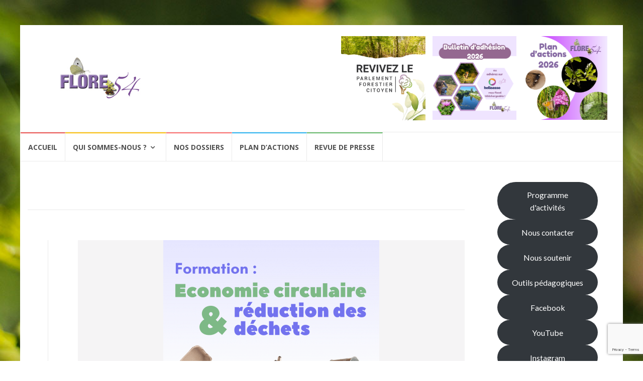

--- FILE ---
content_type: text/html; charset=UTF-8
request_url: https://flore54.org/tag/economie-circulaire
body_size: 14125
content:
<!DOCTYPE html>
<html lang="fr-FR">
<head>
<meta charset="UTF-8">
<meta name="viewport" content="width=device-width, initial-scale=1">
<link rel="profile" href="https://gmpg.org/xfn/11">
<link rel="pingback" href="https://flore54.org/xmlrpc.php">

<title>économie circulaire &#8211; FLORE 54</title>
<meta name='robots' content='max-image-preview:large' />
<link rel='dns-prefetch' href='//stats.wp.com' />
<link rel='dns-prefetch' href='//fonts.googleapis.com' />
<link rel='dns-prefetch' href='//v0.wordpress.com' />
<link rel="alternate" type="application/rss+xml" title="FLORE 54 &raquo; Flux" href="https://flore54.org/feed" />
<link rel="alternate" type="application/rss+xml" title="FLORE 54 &raquo; Flux des commentaires" href="https://flore54.org/comments/feed" />
<link rel="alternate" type="application/rss+xml" title="FLORE 54 &raquo; Flux de l’étiquette économie circulaire" href="https://flore54.org/tag/economie-circulaire/feed" />
<script type="text/javascript">
/* <![CDATA[ */
window._wpemojiSettings = {"baseUrl":"https:\/\/s.w.org\/images\/core\/emoji\/15.0.3\/72x72\/","ext":".png","svgUrl":"https:\/\/s.w.org\/images\/core\/emoji\/15.0.3\/svg\/","svgExt":".svg","source":{"concatemoji":"https:\/\/flore54.org\/wp-includes\/js\/wp-emoji-release.min.js?ver=877c0e4cdbd2aec902560ca6b1150f4a"}};
/*! This file is auto-generated */
!function(i,n){var o,s,e;function c(e){try{var t={supportTests:e,timestamp:(new Date).valueOf()};sessionStorage.setItem(o,JSON.stringify(t))}catch(e){}}function p(e,t,n){e.clearRect(0,0,e.canvas.width,e.canvas.height),e.fillText(t,0,0);var t=new Uint32Array(e.getImageData(0,0,e.canvas.width,e.canvas.height).data),r=(e.clearRect(0,0,e.canvas.width,e.canvas.height),e.fillText(n,0,0),new Uint32Array(e.getImageData(0,0,e.canvas.width,e.canvas.height).data));return t.every(function(e,t){return e===r[t]})}function u(e,t,n){switch(t){case"flag":return n(e,"\ud83c\udff3\ufe0f\u200d\u26a7\ufe0f","\ud83c\udff3\ufe0f\u200b\u26a7\ufe0f")?!1:!n(e,"\ud83c\uddfa\ud83c\uddf3","\ud83c\uddfa\u200b\ud83c\uddf3")&&!n(e,"\ud83c\udff4\udb40\udc67\udb40\udc62\udb40\udc65\udb40\udc6e\udb40\udc67\udb40\udc7f","\ud83c\udff4\u200b\udb40\udc67\u200b\udb40\udc62\u200b\udb40\udc65\u200b\udb40\udc6e\u200b\udb40\udc67\u200b\udb40\udc7f");case"emoji":return!n(e,"\ud83d\udc26\u200d\u2b1b","\ud83d\udc26\u200b\u2b1b")}return!1}function f(e,t,n){var r="undefined"!=typeof WorkerGlobalScope&&self instanceof WorkerGlobalScope?new OffscreenCanvas(300,150):i.createElement("canvas"),a=r.getContext("2d",{willReadFrequently:!0}),o=(a.textBaseline="top",a.font="600 32px Arial",{});return e.forEach(function(e){o[e]=t(a,e,n)}),o}function t(e){var t=i.createElement("script");t.src=e,t.defer=!0,i.head.appendChild(t)}"undefined"!=typeof Promise&&(o="wpEmojiSettingsSupports",s=["flag","emoji"],n.supports={everything:!0,everythingExceptFlag:!0},e=new Promise(function(e){i.addEventListener("DOMContentLoaded",e,{once:!0})}),new Promise(function(t){var n=function(){try{var e=JSON.parse(sessionStorage.getItem(o));if("object"==typeof e&&"number"==typeof e.timestamp&&(new Date).valueOf()<e.timestamp+604800&&"object"==typeof e.supportTests)return e.supportTests}catch(e){}return null}();if(!n){if("undefined"!=typeof Worker&&"undefined"!=typeof OffscreenCanvas&&"undefined"!=typeof URL&&URL.createObjectURL&&"undefined"!=typeof Blob)try{var e="postMessage("+f.toString()+"("+[JSON.stringify(s),u.toString(),p.toString()].join(",")+"));",r=new Blob([e],{type:"text/javascript"}),a=new Worker(URL.createObjectURL(r),{name:"wpTestEmojiSupports"});return void(a.onmessage=function(e){c(n=e.data),a.terminate(),t(n)})}catch(e){}c(n=f(s,u,p))}t(n)}).then(function(e){for(var t in e)n.supports[t]=e[t],n.supports.everything=n.supports.everything&&n.supports[t],"flag"!==t&&(n.supports.everythingExceptFlag=n.supports.everythingExceptFlag&&n.supports[t]);n.supports.everythingExceptFlag=n.supports.everythingExceptFlag&&!n.supports.flag,n.DOMReady=!1,n.readyCallback=function(){n.DOMReady=!0}}).then(function(){return e}).then(function(){var e;n.supports.everything||(n.readyCallback(),(e=n.source||{}).concatemoji?t(e.concatemoji):e.wpemoji&&e.twemoji&&(t(e.twemoji),t(e.wpemoji)))}))}((window,document),window._wpemojiSettings);
/* ]]> */
</script>
<style id='wp-emoji-styles-inline-css' type='text/css'>

	img.wp-smiley, img.emoji {
		display: inline !important;
		border: none !important;
		box-shadow: none !important;
		height: 1em !important;
		width: 1em !important;
		margin: 0 0.07em !important;
		vertical-align: -0.1em !important;
		background: none !important;
		padding: 0 !important;
	}
</style>
<link rel='stylesheet' id='wp-block-library-css' href='https://flore54.org/wp-includes/css/dist/block-library/style.min.css?ver=877c0e4cdbd2aec902560ca6b1150f4a' type='text/css' media='all' />
<link rel='stylesheet' id='mediaelement-css' href='https://flore54.org/wp-includes/js/mediaelement/mediaelementplayer-legacy.min.css?ver=4.2.17' type='text/css' media='all' />
<link rel='stylesheet' id='wp-mediaelement-css' href='https://flore54.org/wp-includes/js/mediaelement/wp-mediaelement.min.css?ver=877c0e4cdbd2aec902560ca6b1150f4a' type='text/css' media='all' />
<style id='jetpack-sharing-buttons-style-inline-css' type='text/css'>
.jetpack-sharing-buttons__services-list{display:flex;flex-direction:row;flex-wrap:wrap;gap:0;list-style-type:none;margin:5px;padding:0}.jetpack-sharing-buttons__services-list.has-small-icon-size{font-size:12px}.jetpack-sharing-buttons__services-list.has-normal-icon-size{font-size:16px}.jetpack-sharing-buttons__services-list.has-large-icon-size{font-size:24px}.jetpack-sharing-buttons__services-list.has-huge-icon-size{font-size:36px}@media print{.jetpack-sharing-buttons__services-list{display:none!important}}.editor-styles-wrapper .wp-block-jetpack-sharing-buttons{gap:0;padding-inline-start:0}ul.jetpack-sharing-buttons__services-list.has-background{padding:1.25em 2.375em}
</style>
<style id='classic-theme-styles-inline-css' type='text/css'>
/*! This file is auto-generated */
.wp-block-button__link{color:#fff;background-color:#32373c;border-radius:9999px;box-shadow:none;text-decoration:none;padding:calc(.667em + 2px) calc(1.333em + 2px);font-size:1.125em}.wp-block-file__button{background:#32373c;color:#fff;text-decoration:none}
</style>
<style id='global-styles-inline-css' type='text/css'>
:root{--wp--preset--aspect-ratio--square: 1;--wp--preset--aspect-ratio--4-3: 4/3;--wp--preset--aspect-ratio--3-4: 3/4;--wp--preset--aspect-ratio--3-2: 3/2;--wp--preset--aspect-ratio--2-3: 2/3;--wp--preset--aspect-ratio--16-9: 16/9;--wp--preset--aspect-ratio--9-16: 9/16;--wp--preset--color--black: #000000;--wp--preset--color--cyan-bluish-gray: #abb8c3;--wp--preset--color--white: #ffffff;--wp--preset--color--pale-pink: #f78da7;--wp--preset--color--vivid-red: #cf2e2e;--wp--preset--color--luminous-vivid-orange: #ff6900;--wp--preset--color--luminous-vivid-amber: #fcb900;--wp--preset--color--light-green-cyan: #7bdcb5;--wp--preset--color--vivid-green-cyan: #00d084;--wp--preset--color--pale-cyan-blue: #8ed1fc;--wp--preset--color--vivid-cyan-blue: #0693e3;--wp--preset--color--vivid-purple: #9b51e0;--wp--preset--gradient--vivid-cyan-blue-to-vivid-purple: linear-gradient(135deg,rgba(6,147,227,1) 0%,rgb(155,81,224) 100%);--wp--preset--gradient--light-green-cyan-to-vivid-green-cyan: linear-gradient(135deg,rgb(122,220,180) 0%,rgb(0,208,130) 100%);--wp--preset--gradient--luminous-vivid-amber-to-luminous-vivid-orange: linear-gradient(135deg,rgba(252,185,0,1) 0%,rgba(255,105,0,1) 100%);--wp--preset--gradient--luminous-vivid-orange-to-vivid-red: linear-gradient(135deg,rgba(255,105,0,1) 0%,rgb(207,46,46) 100%);--wp--preset--gradient--very-light-gray-to-cyan-bluish-gray: linear-gradient(135deg,rgb(238,238,238) 0%,rgb(169,184,195) 100%);--wp--preset--gradient--cool-to-warm-spectrum: linear-gradient(135deg,rgb(74,234,220) 0%,rgb(151,120,209) 20%,rgb(207,42,186) 40%,rgb(238,44,130) 60%,rgb(251,105,98) 80%,rgb(254,248,76) 100%);--wp--preset--gradient--blush-light-purple: linear-gradient(135deg,rgb(255,206,236) 0%,rgb(152,150,240) 100%);--wp--preset--gradient--blush-bordeaux: linear-gradient(135deg,rgb(254,205,165) 0%,rgb(254,45,45) 50%,rgb(107,0,62) 100%);--wp--preset--gradient--luminous-dusk: linear-gradient(135deg,rgb(255,203,112) 0%,rgb(199,81,192) 50%,rgb(65,88,208) 100%);--wp--preset--gradient--pale-ocean: linear-gradient(135deg,rgb(255,245,203) 0%,rgb(182,227,212) 50%,rgb(51,167,181) 100%);--wp--preset--gradient--electric-grass: linear-gradient(135deg,rgb(202,248,128) 0%,rgb(113,206,126) 100%);--wp--preset--gradient--midnight: linear-gradient(135deg,rgb(2,3,129) 0%,rgb(40,116,252) 100%);--wp--preset--font-size--small: 13px;--wp--preset--font-size--medium: 20px;--wp--preset--font-size--large: 36px;--wp--preset--font-size--x-large: 42px;--wp--preset--spacing--20: 0.44rem;--wp--preset--spacing--30: 0.67rem;--wp--preset--spacing--40: 1rem;--wp--preset--spacing--50: 1.5rem;--wp--preset--spacing--60: 2.25rem;--wp--preset--spacing--70: 3.38rem;--wp--preset--spacing--80: 5.06rem;--wp--preset--shadow--natural: 6px 6px 9px rgba(0, 0, 0, 0.2);--wp--preset--shadow--deep: 12px 12px 50px rgba(0, 0, 0, 0.4);--wp--preset--shadow--sharp: 6px 6px 0px rgba(0, 0, 0, 0.2);--wp--preset--shadow--outlined: 6px 6px 0px -3px rgba(255, 255, 255, 1), 6px 6px rgba(0, 0, 0, 1);--wp--preset--shadow--crisp: 6px 6px 0px rgba(0, 0, 0, 1);}:where(.is-layout-flex){gap: 0.5em;}:where(.is-layout-grid){gap: 0.5em;}body .is-layout-flex{display: flex;}.is-layout-flex{flex-wrap: wrap;align-items: center;}.is-layout-flex > :is(*, div){margin: 0;}body .is-layout-grid{display: grid;}.is-layout-grid > :is(*, div){margin: 0;}:where(.wp-block-columns.is-layout-flex){gap: 2em;}:where(.wp-block-columns.is-layout-grid){gap: 2em;}:where(.wp-block-post-template.is-layout-flex){gap: 1.25em;}:where(.wp-block-post-template.is-layout-grid){gap: 1.25em;}.has-black-color{color: var(--wp--preset--color--black) !important;}.has-cyan-bluish-gray-color{color: var(--wp--preset--color--cyan-bluish-gray) !important;}.has-white-color{color: var(--wp--preset--color--white) !important;}.has-pale-pink-color{color: var(--wp--preset--color--pale-pink) !important;}.has-vivid-red-color{color: var(--wp--preset--color--vivid-red) !important;}.has-luminous-vivid-orange-color{color: var(--wp--preset--color--luminous-vivid-orange) !important;}.has-luminous-vivid-amber-color{color: var(--wp--preset--color--luminous-vivid-amber) !important;}.has-light-green-cyan-color{color: var(--wp--preset--color--light-green-cyan) !important;}.has-vivid-green-cyan-color{color: var(--wp--preset--color--vivid-green-cyan) !important;}.has-pale-cyan-blue-color{color: var(--wp--preset--color--pale-cyan-blue) !important;}.has-vivid-cyan-blue-color{color: var(--wp--preset--color--vivid-cyan-blue) !important;}.has-vivid-purple-color{color: var(--wp--preset--color--vivid-purple) !important;}.has-black-background-color{background-color: var(--wp--preset--color--black) !important;}.has-cyan-bluish-gray-background-color{background-color: var(--wp--preset--color--cyan-bluish-gray) !important;}.has-white-background-color{background-color: var(--wp--preset--color--white) !important;}.has-pale-pink-background-color{background-color: var(--wp--preset--color--pale-pink) !important;}.has-vivid-red-background-color{background-color: var(--wp--preset--color--vivid-red) !important;}.has-luminous-vivid-orange-background-color{background-color: var(--wp--preset--color--luminous-vivid-orange) !important;}.has-luminous-vivid-amber-background-color{background-color: var(--wp--preset--color--luminous-vivid-amber) !important;}.has-light-green-cyan-background-color{background-color: var(--wp--preset--color--light-green-cyan) !important;}.has-vivid-green-cyan-background-color{background-color: var(--wp--preset--color--vivid-green-cyan) !important;}.has-pale-cyan-blue-background-color{background-color: var(--wp--preset--color--pale-cyan-blue) !important;}.has-vivid-cyan-blue-background-color{background-color: var(--wp--preset--color--vivid-cyan-blue) !important;}.has-vivid-purple-background-color{background-color: var(--wp--preset--color--vivid-purple) !important;}.has-black-border-color{border-color: var(--wp--preset--color--black) !important;}.has-cyan-bluish-gray-border-color{border-color: var(--wp--preset--color--cyan-bluish-gray) !important;}.has-white-border-color{border-color: var(--wp--preset--color--white) !important;}.has-pale-pink-border-color{border-color: var(--wp--preset--color--pale-pink) !important;}.has-vivid-red-border-color{border-color: var(--wp--preset--color--vivid-red) !important;}.has-luminous-vivid-orange-border-color{border-color: var(--wp--preset--color--luminous-vivid-orange) !important;}.has-luminous-vivid-amber-border-color{border-color: var(--wp--preset--color--luminous-vivid-amber) !important;}.has-light-green-cyan-border-color{border-color: var(--wp--preset--color--light-green-cyan) !important;}.has-vivid-green-cyan-border-color{border-color: var(--wp--preset--color--vivid-green-cyan) !important;}.has-pale-cyan-blue-border-color{border-color: var(--wp--preset--color--pale-cyan-blue) !important;}.has-vivid-cyan-blue-border-color{border-color: var(--wp--preset--color--vivid-cyan-blue) !important;}.has-vivid-purple-border-color{border-color: var(--wp--preset--color--vivid-purple) !important;}.has-vivid-cyan-blue-to-vivid-purple-gradient-background{background: var(--wp--preset--gradient--vivid-cyan-blue-to-vivid-purple) !important;}.has-light-green-cyan-to-vivid-green-cyan-gradient-background{background: var(--wp--preset--gradient--light-green-cyan-to-vivid-green-cyan) !important;}.has-luminous-vivid-amber-to-luminous-vivid-orange-gradient-background{background: var(--wp--preset--gradient--luminous-vivid-amber-to-luminous-vivid-orange) !important;}.has-luminous-vivid-orange-to-vivid-red-gradient-background{background: var(--wp--preset--gradient--luminous-vivid-orange-to-vivid-red) !important;}.has-very-light-gray-to-cyan-bluish-gray-gradient-background{background: var(--wp--preset--gradient--very-light-gray-to-cyan-bluish-gray) !important;}.has-cool-to-warm-spectrum-gradient-background{background: var(--wp--preset--gradient--cool-to-warm-spectrum) !important;}.has-blush-light-purple-gradient-background{background: var(--wp--preset--gradient--blush-light-purple) !important;}.has-blush-bordeaux-gradient-background{background: var(--wp--preset--gradient--blush-bordeaux) !important;}.has-luminous-dusk-gradient-background{background: var(--wp--preset--gradient--luminous-dusk) !important;}.has-pale-ocean-gradient-background{background: var(--wp--preset--gradient--pale-ocean) !important;}.has-electric-grass-gradient-background{background: var(--wp--preset--gradient--electric-grass) !important;}.has-midnight-gradient-background{background: var(--wp--preset--gradient--midnight) !important;}.has-small-font-size{font-size: var(--wp--preset--font-size--small) !important;}.has-medium-font-size{font-size: var(--wp--preset--font-size--medium) !important;}.has-large-font-size{font-size: var(--wp--preset--font-size--large) !important;}.has-x-large-font-size{font-size: var(--wp--preset--font-size--x-large) !important;}
:where(.wp-block-post-template.is-layout-flex){gap: 1.25em;}:where(.wp-block-post-template.is-layout-grid){gap: 1.25em;}
:where(.wp-block-columns.is-layout-flex){gap: 2em;}:where(.wp-block-columns.is-layout-grid){gap: 2em;}
:root :where(.wp-block-pullquote){font-size: 1.5em;line-height: 1.6;}
</style>
<link rel='stylesheet' id='contact-form-7-css' href='https://flore54.org/wp-content/plugins/contact-form-7/includes/css/styles.css?ver=6.0.6' type='text/css' media='all' />
<link rel='stylesheet' id='islemag-bootstrap-css' href='https://flore54.org/wp-content/themes/islemag/css/bootstrap.min.css?ver=3.3.5' type='text/css' media='all' />
<link rel='stylesheet' id='islemag-style-css' href='https://flore54.org/wp-content/themes/islemag/style.css?ver=877c0e4cdbd2aec902560ca6b1150f4a' type='text/css' media='all' />
<link rel='stylesheet' id='islemag-fontawesome-css' href='https://flore54.org/wp-content/themes/islemag/css/font-awesome.min.css?ver=4.4.0' type='text/css' media='all' />
<link rel='stylesheet' id='islemag-fonts-css' href='//fonts.googleapis.com/css?family=Lato%3A400%2C700%7CRaleway%3A400%2C500%2C600%2C700%7COpen+Sans%3A400%2C700%2C600&#038;subset=latin%2Clatin-ext' type='text/css' media='all' />
<script type="text/javascript" src="https://flore54.org/wp-includes/js/jquery/jquery.min.js?ver=3.7.1" id="jquery-core-js"></script>
<script type="text/javascript" src="https://flore54.org/wp-includes/js/jquery/jquery-migrate.min.js?ver=3.4.1" id="jquery-migrate-js"></script>
<link rel="https://api.w.org/" href="https://flore54.org/wp-json/" /><link rel="alternate" title="JSON" type="application/json" href="https://flore54.org/wp-json/wp/v2/tags/309" /><link rel="EditURI" type="application/rsd+xml" title="RSD" href="https://flore54.org/xmlrpc.php?rsd" />
<script type="text/javascript">
(function(url){
	if(/(?:Chrome\/26\.0\.1410\.63 Safari\/537\.31|WordfenceTestMonBot)/.test(navigator.userAgent)){ return; }
	var addEvent = function(evt, handler) {
		if (window.addEventListener) {
			document.addEventListener(evt, handler, false);
		} else if (window.attachEvent) {
			document.attachEvent('on' + evt, handler);
		}
	};
	var removeEvent = function(evt, handler) {
		if (window.removeEventListener) {
			document.removeEventListener(evt, handler, false);
		} else if (window.detachEvent) {
			document.detachEvent('on' + evt, handler);
		}
	};
	var evts = 'contextmenu dblclick drag dragend dragenter dragleave dragover dragstart drop keydown keypress keyup mousedown mousemove mouseout mouseover mouseup mousewheel scroll'.split(' ');
	var logHuman = function() {
		if (window.wfLogHumanRan) { return; }
		window.wfLogHumanRan = true;
		var wfscr = document.createElement('script');
		wfscr.type = 'text/javascript';
		wfscr.async = true;
		wfscr.src = url + '&r=' + Math.random();
		(document.getElementsByTagName('head')[0]||document.getElementsByTagName('body')[0]).appendChild(wfscr);
		for (var i = 0; i < evts.length; i++) {
			removeEvent(evts[i], logHuman);
		}
	};
	for (var i = 0; i < evts.length; i++) {
		addEvent(evts[i], logHuman);
	}
})('//flore54.org/?wordfence_lh=1&hid=7D1557BFC333121910FCDD40922E39B5');
</script>	<style>img#wpstats{display:none}</style>
		<style type="text/css">.recentcomments a{display:inline !important;padding:0 !important;margin:0 !important;}</style><style type="text/css" id="custom-background-css">
body.custom-background { background-image: url("https://flore54.org/wp-content/themes/islemag/img/islemag-background.jpg"); background-position: center top; background-size: cover; background-repeat: no-repeat; background-attachment: fixed; }
</style>
	<link rel="icon" href="https://flore54.org/wp-content/uploads/2017/12/cropped-icone-FLORE-54-32x32.jpg" sizes="32x32" />
<link rel="icon" href="https://flore54.org/wp-content/uploads/2017/12/cropped-icone-FLORE-54-192x192.jpg" sizes="192x192" />
<link rel="apple-touch-icon" href="https://flore54.org/wp-content/uploads/2017/12/cropped-icone-FLORE-54-180x180.jpg" />
<meta name="msapplication-TileImage" content="https://flore54.org/wp-content/uploads/2017/12/cropped-icone-FLORE-54-270x270.jpg" />
<style type="text/css">.title-border span { color: #454545 }.post .entry-title, .post h1, .post h2, .post h3, .post h4, .post h5, .post h6, .post h1 a, .post h2 a, .post h3 a, .post h4 a, .post h5 a, .post h6 a { color: #454545 }.page-header h1 { color: #454545 }.sidebar .widget li a, .islemag-content-right, .islemag-content-right a, .post .entry-content, .post .entry-content p,
		 .post .entry-cats, .post .entry-cats a, .post .entry-comments.post .entry-separator, .post .entry-footer a,
		 .post .entry-footer span, .post .entry-footer .entry-cats, .post .entry-footer .entry-cats a, .author-content { color: ##454545}.islemag-top-container .entry-block .entry-overlay-meta .entry-title a { color: #ffffff }.islemag-top-container .entry-overlay-meta .entry-overlay-date { color: #ffffff }.islemag-top-container .entry-overlay-meta .entry-separator { color: #ffffff }.islemag-top-container .entry-overlay-meta > a { color: #ffffff }.home.blog .islemag-content-left .entry-title a, .blog-related-carousel .entry-title a { color: #454545 }.islemag-content-left .entry-meta, .islemag-content-left .blog-related-carousel .entry-content p,
		.islemag-content-left .blog-related-carousel .entry-cats .entry-label, .islemag-content-left .blog-related-carousel .entry-cats a,
		.islemag-content-left .blog-related-carousel > a, .islemag-content-left .blog-related-carousel .entry-footer > a { color: #454545 }.islemag-content-left .entry-meta .entry-separator { color: #454545 }.islemag-content-left .entry-meta a { color: #454545 }.islemag-content-left .islemag-template3 .col-sm-6 .entry-overlay p { color: #454545 }</style>		<style type="text/css" id="wp-custom-css">
			.navbar-top, #footer-bottom, .islemag-footer-logo, .entry-date, .entry-footer, .entry-meta, .page-title {
display:none;
}

.widgettitle {
	font-weight:200;
	font-size:20px;
}

.container {
	margin-top:25px;
}

#footer {
	height:100px;
}

#footer-inner {
	padding: 10px 0 60px;
}		</style>
		</head>

<body data-rsssl=1 class="archive tag tag-economie-circulaire tag-309 custom-background wp-custom-logo group-blog">
		<div id="wrapper" 
	class="boxed">

		<header id="header" class="site-header" role="banner">
						<div 
			class="navbar-top container-fluid">
								<div class="navbar-left social-icons">
									</div>

				<button type="button" class="navbar-btn"><i class="fa fa-search"></i></button>

				<div class="navbar-right">
					<div id="navbar" class="navbar">
						<nav id="top-navigation" class="navigation top-navigation" role="navigation">
							<button class="menu-toggle">Menu</button>
							<a class="screen-reader-text skip-link" href="#content" title="Aller au contenu">Aller au contenu</a>
							<div id="primary-menu" class="nav-menu"><ul>
<li class="page_item page-item-3407"><a href="https://flore54.org/pas-de-printemps-sans-hirondelles-sur-la-metropole-du-grand-nancy">« Pas de printemps sans Hirondelles » sur la Métropole du Grand Nancy</a></li>
<li class="page_item page-item-532"><a href="https://flore54.org/a31-bis">A31 bis</a></li>
<li class="page_item page-item-96"><a href="https://flore54.org/">Accueil</a></li>
<li class="page_item page-item-29"><a href="https://flore54.org/adherents-et-partenaires">Adhérents et partenaires</a></li>
<li class="page_item page-item-522"><a href="https://flore54.org/agriculture">Agriculture</a></li>
<li class="page_item page-item-197"><a href="https://flore54.org/services-civiques-stagiaires">Alternants, Services Civiques et Stagiaires</a></li>
<li class="page_item page-item-3181"><a href="https://flore54.org/approche-societale-de-la-foret-en-meurthe-et-moselle">Approche sociétale de la forêt en Meurthe-et-Moselle</a></li>
<li class="page_item page-item-35"><a href="https://flore54.org/bilans-annuels">Bilans annuels</a></li>
<li class="page_item page-item-4123"><a href="https://flore54.org/biodiversite-nocturne-et-pollution-lumineuse">Biodiversité nocturne et pollution lumineuse</a></li>
<li class="page_item page-item-31"><a href="https://flore54.org/bureau-conseil-administration">Bureau et Conseil d&rsquo;Administration (Année 2023)</a></li>
<li class="page_item page-item-412"><a href="https://flore54.org/classement-foret-haye">Classement de la forêt de Haye</a></li>
<li class="page_item page-item-37"><a href="https://flore54.org/commissions-concertation">Commissions et concertation</a></li>
<li class="page_item page-item-581"><a href="https://flore54.org/espaces-naturels">Conservation des espaces naturels</a></li>
<li class="page_item page-item-621"><a href="https://flore54.org/consommation">Consommation</a></li>
<li class="page_item page-item-653"><a href="https://flore54.org/loup">Défense du loup</a></li>
<li class="page_item page-item-728"><a href="https://flore54.org/sentiers-laxou">En Quête des Sentiers de Laxou : de mi-avril à fin août</a></li>
<li class="page_item page-item-3063"><a href="https://flore54.org/rapports-servicecivique-stagiaires">Etudes et rapports des services civiques et stagiaires</a></li>
<li class="page_item page-item-3662"><a href="https://flore54.org/flore-54-recrute">FLORE 54 recrute !</a></li>
<li class="page_item page-item-3422"><a href="https://flore54.org/les-mins-nature">Les Min&rsquo;s Nature</a></li>
<li class="page_item page-item-2382"><a href="https://flore54.org/sentinelles-de-la-nature">Les Sentinelles de la Nature</a></li>
<li class="page_item page-item-243"><a href="https://flore54.org/mentions-legales">Mentions légales</a></li>
<li class="page_item page-item-81 page_item_has_children"><a href="https://flore54.org/nos-dossiers">Nos dossiers</a></li>
<li class="page_item page-item-15"><a href="https://flore54.org/nous-contacter">Nous contacter</a></li>
<li class="page_item page-item-1108"><a href="https://flore54.org/outils-pedagogiques">Outils pédagogiques</a></li>
<li class="page_item page-item-39"><a href="https://flore54.org/plan-actions-2022">Plan d&rsquo;actions 2022</a></li>
<li class="page_item page-item-2554"><a href="https://flore54.org/plan-dactions">Plan d&rsquo;actions 2026</a></li>
<li class="page_item page-item-13"><a href="https://flore54.org/presentation-flore-54">Présentation</a></li>
<li class="page_item page-item-601"><a href="https://flore54.org/programme-activites-actions">Programme d&rsquo;activités et d&rsquo;actions à destination du public</a></li>
<li class="page_item page-item-2655"><a href="https://flore54.org/projet-de-la-graine-a-lassiette">Projet « De la graine à l&rsquo;assiette »</a></li>
<li class="page_item page-item-46"><a href="https://flore54.org/publications">Publications</a></li>
<li class="page_item page-item-335"><a href="https://flore54.org/renard-roux">Renard roux</a></li>
<li class="page_item page-item-2493"><a href="https://flore54.org/revue-de-presse">Revue de presse</a></li>
<li class="page_item page-item-1103"><a href="https://flore54.org/revue-presse-2018">Revue de presse 2018</a></li>
<li class="page_item page-item-547"><a href="https://flore54.org/revue-presse-2019">Revue de presse 2019</a></li>
<li class="page_item page-item-1411"><a href="https://flore54.org/revue-presse-2020">Revue de presse 2020</a></li>
<li class="page_item page-item-1634"><a href="https://flore54.org/revue-presse-2021">Revue de presse 2021</a></li>
<li class="page_item page-item-1951"><a href="https://flore54.org/revue-de-presse-2022">Revue de presse 2022</a></li>
<li class="page_item page-item-3308"><a href="https://flore54.org/revue-de-presse-2023">Revue de presse 2023</a></li>
<li class="page_item page-item-42"><a href="https://flore54.org/nous-soutenir">Soutenir l&rsquo;action de la fédération FLORE 54</a></li>
<li class="page_item page-item-2396"><a href="https://flore54.org/telecharger-les-fiches-pratiques-sentinelles-de-la-nature">Télécharger les fiches pratiques Sentinelles de la Nature</a></li>
<li class="page_item page-item-526"><a href="https://flore54.org/transport">Transport</a></li>
<li class="page_item page-item-529"><a href="https://flore54.org/transport-ferroviaire">Transport ferroviaire</a></li>
<li class="page_item page-item-175"><a href="https://flore54.org/trophees-environnement-54">Trophées de l&rsquo;Environnement / Meurthe-et-Moselle</a></li>
</ul></div>
						</nav><!-- #site-navigation -->
					</div><!-- #navbar -->
				</div>
				<div class="navbar-white top" id="header-search-form">
					
<form class="navbar-form" role="search" action="https://flore54.org/">
	<span class="screen-reader-text">Recherche pour :</span>
	<input type="search" id="s" name="s" class="form-control" placeholder="Rechercher ici..." title="Recherche pour :">
	<button type="submit" title="Search"><i class="fa fa-search"></i></button>
</form>
				</div><!-- End #header-search-form -->
							</div>

			<div class="header-content clearfix">
								<div class="col-md-3 col-sm-3 col-xs-12 navbar-brand">
					<a href="https://flore54.org/" class="custom-logo-link" rel="home"><img width="300" height="100" src="https://flore54.org/wp-content/uploads/2017/09/flore-54-300x100px.jpg" class="custom-logo" alt="logo flore 54" decoding="async" srcset="https://flore54.org/wp-content/uploads/2017/09/flore-54-300x100px.jpg 300w, https://flore54.org/wp-content/uploads/2017/09/flore-54-300x100px-110x37.jpg 110w" sizes="(max-width: 300px) 100vw, 300px" /></a><div class="header-logo-wrap text-header islemag_only_customizer"><p itemprop="headline" id="site-title" class="site-title"><a href="https://flore54.org/" title="FLORE 54" rel="home">FLORE 54</a></p><p itemprop="description" id="site-description" class="site-description">Fédération Meurthe-et-Mosellane pour la Promotion de l’Environnement et du Cadre de Vie</p></div>				</div>

				<div class="col-md-9 col-sm-9 col-xs-12 islemag-banner">
					<div id="block-22" class="widget widget_block">
<div class="wp-block-buttons is-content-justification-center is-layout-flex wp-container-core-buttons-is-layout-1 wp-block-buttons-is-layout-flex"></div>
</div><div id="block-32" class="widget widget_block">
<div class="wp-block-columns is-layout-flex wp-container-core-columns-is-layout-1 wp-block-columns-is-layout-flex">
<div class="wp-block-column is-layout-flow wp-block-column-is-layout-flow" style="flex-basis:100%"></div>
</div>
</div><div id="block-24" class="widget widget_block">
<div class="wp-block-columns is-layout-flex wp-container-core-columns-is-layout-3 wp-block-columns-is-layout-flex">
<div class="wp-block-column is-layout-flow wp-block-column-is-layout-flow"><div class="wp-block-image wp-duotone-unset-1">
<figure class="alignright size-full is-resized"><a href="https://flore54.org/plan-dactions"><img fetchpriority="high" decoding="async" width="400" height="400" src="https://flore54.org/wp-content/uploads/2025/12/Plan-dactions-2026-pour-site-internet-de-FLORE-54.png" alt="" class="wp-image-4781" style="width:167px;height:auto" srcset="https://flore54.org/wp-content/uploads/2025/12/Plan-dactions-2026-pour-site-internet-de-FLORE-54.png 400w, https://flore54.org/wp-content/uploads/2025/12/Plan-dactions-2026-pour-site-internet-de-FLORE-54-300x300.png 300w, https://flore54.org/wp-content/uploads/2025/12/Plan-dactions-2026-pour-site-internet-de-FLORE-54-150x150.png 150w, https://flore54.org/wp-content/uploads/2025/12/Plan-dactions-2026-pour-site-internet-de-FLORE-54-250x250.png 250w, https://flore54.org/wp-content/uploads/2025/12/Plan-dactions-2026-pour-site-internet-de-FLORE-54-125x125.png 125w, https://flore54.org/wp-content/uploads/2025/12/Plan-dactions-2026-pour-site-internet-de-FLORE-54-110x110.png 110w" sizes="(max-width: 400px) 100vw, 400px" /></a></figure></div>

<div class="wp-block-image">
<figure class="alignright size-full is-resized"><a href="https://flore54.org/nous-soutenir"><img decoding="async" width="800" height="800" src="https://flore54.org/wp-content/uploads/2026/01/3.png" alt="" class="wp-image-4793" style="width:167px;height:auto" srcset="https://flore54.org/wp-content/uploads/2026/01/3.png 800w, https://flore54.org/wp-content/uploads/2026/01/3-300x300.png 300w, https://flore54.org/wp-content/uploads/2026/01/3-150x150.png 150w, https://flore54.org/wp-content/uploads/2026/01/3-768x768.png 768w, https://flore54.org/wp-content/uploads/2026/01/3-250x250.png 250w, https://flore54.org/wp-content/uploads/2026/01/3-125x125.png 125w, https://flore54.org/wp-content/uploads/2026/01/3-110x110.png 110w, https://flore54.org/wp-content/uploads/2026/01/3-420x420.png 420w, https://flore54.org/wp-content/uploads/2026/01/3-430x430.png 430w" sizes="(max-width: 800px) 100vw, 800px" /></a></figure></div>

<div class="wp-block-image">
<figure class="alignright size-full is-resized"><a href="https://flore54.org/parlement-forestier-citoyen-charte-forestiere"><img decoding="async" width="1000" height="1000" src="https://flore54.org/wp-content/uploads/2026/01/icone-parlement-forestier-citoyen-flore-54-1.png" alt="" class="wp-image-4803" style="width:168px;height:auto" srcset="https://flore54.org/wp-content/uploads/2026/01/icone-parlement-forestier-citoyen-flore-54-1.png 1000w, https://flore54.org/wp-content/uploads/2026/01/icone-parlement-forestier-citoyen-flore-54-1-300x300.png 300w, https://flore54.org/wp-content/uploads/2026/01/icone-parlement-forestier-citoyen-flore-54-1-150x150.png 150w, https://flore54.org/wp-content/uploads/2026/01/icone-parlement-forestier-citoyen-flore-54-1-768x768.png 768w, https://flore54.org/wp-content/uploads/2026/01/icone-parlement-forestier-citoyen-flore-54-1-250x250.png 250w, https://flore54.org/wp-content/uploads/2026/01/icone-parlement-forestier-citoyen-flore-54-1-125x125.png 125w, https://flore54.org/wp-content/uploads/2026/01/icone-parlement-forestier-citoyen-flore-54-1-110x110.png 110w, https://flore54.org/wp-content/uploads/2026/01/icone-parlement-forestier-citoyen-flore-54-1-420x420.png 420w, https://flore54.org/wp-content/uploads/2026/01/icone-parlement-forestier-citoyen-flore-54-1-430x430.png 430w" sizes="(max-width: 1000px) 100vw, 1000px" /></a></figure></div>


<div class="wp-block-columns is-layout-flex wp-container-core-columns-is-layout-2 wp-block-columns-is-layout-flex">
<div class="wp-block-column is-layout-flow wp-block-column-is-layout-flow" style="flex-basis:100%"></div>
</div>
</div>
</div>
</div>				</div>
							</div>

									<div id="navbar" class="navbar 
			islemag-sticky">
				<nav id="site-navigation" class="navigation main-navigation" role="navigation">
					<button class="menu-toggle">Menu</button>
					<a class="screen-reader-text skip-link" href="#content" title="Aller au contenu">Aller au contenu</a>
					<div class="menu-menu-principal-container"><ul id="primary-menu" class="nav-menu"><li id="menu-item-23" class="menu-item menu-item-type-custom menu-item-object-custom menu-item-home menu-item-23"><a href="https://flore54.org">Accueil</a></li>
<li id="menu-item-48" class="menu-item menu-item-type-custom menu-item-object-custom menu-item-has-children menu-item-48"><a>Qui sommes-nous ?</a>
<ul class="sub-menu">
	<li id="menu-item-22" class="menu-item menu-item-type-post_type menu-item-object-page menu-item-22"><a href="https://flore54.org/presentation-flore-54">Présentation</a></li>
	<li id="menu-item-54" class="menu-item menu-item-type-post_type menu-item-object-page menu-item-54"><a href="https://flore54.org/bureau-conseil-administration">Bureau et Conseil d’Administration</a></li>
	<li id="menu-item-200" class="menu-item menu-item-type-post_type menu-item-object-page menu-item-200"><a href="https://flore54.org/services-civiques-stagiaires">Alternants, Services Civiques et Stagiaires</a></li>
	<li id="menu-item-3170" class="menu-item menu-item-type-post_type menu-item-object-page menu-item-3170"><a href="https://flore54.org/rapports-servicecivique-stagiaires">Etudes et rapports des services civiques et stagiaires</a></li>
	<li id="menu-item-50" class="menu-item menu-item-type-post_type menu-item-object-page menu-item-50"><a href="https://flore54.org/adherents-et-partenaires">Adhérents et partenaires</a></li>
	<li id="menu-item-52" class="menu-item menu-item-type-post_type menu-item-object-page menu-item-52"><a href="https://flore54.org/bilans-annuels">Bilans annuels</a></li>
	<li id="menu-item-53" class="menu-item menu-item-type-post_type menu-item-object-page menu-item-53"><a href="https://flore54.org/commissions-concertation">Commissions et concertation</a></li>
</ul>
</li>
<li id="menu-item-83" class="menu-item menu-item-type-post_type menu-item-object-page menu-item-83"><a href="https://flore54.org/nos-dossiers">Nos dossiers</a></li>
<li id="menu-item-2559" class="menu-item menu-item-type-post_type menu-item-object-page menu-item-2559"><a href="https://flore54.org/plan-dactions">Plan d&rsquo;actions</a></li>
<li id="menu-item-1643" class="menu-item menu-item-type-custom menu-item-object-custom menu-item-1643"><a href="https://flore54.org/revue-de-presse">Revue de presse</a></li>
</ul></div>				</nav><!-- #site-navigation -->
			</div><!-- #navbar -->
			

		</header><!-- End #header -->
				<div 
		id="content"	class="site-content">
<div class="container">
	<div class="row">
				<div 
		class="islemag-content-left col-md-9">
									<header class="page-header">
							<h1 class="page-title">Étiquette : <span>économie circulaire</span></h1>						</header><!-- .page-header -->

						
<article id="post-2344" class="entry post-2344 post type-post status-publish format-standard has-post-thumbnail hentry category-agenda tag-dechets tag-economie-circulaire tag-environnement tag-flore-54 tag-formation tag-lorraine-nature-environnement tag-meurthe-et-moselle tag-recyclage tag-semaine-europeenne-de-la-reduction-des-dechets tag-tri">

	<div class="entry-media">
		<figure>
			<a href="https://flore54.org/formation-economie-circulaire-et-reduction-et-dechets">
				<img width="430" height="430" src="https://flore54.org/wp-content/uploads/2022/11/Formation--430x430.png" class="attachment-islemag_blog_post_no_crop size-islemag_blog_post_no_crop wp-post-image" alt="" decoding="async" loading="lazy" srcset="https://flore54.org/wp-content/uploads/2022/11/Formation--430x430.png 430w, https://flore54.org/wp-content/uploads/2022/11/Formation--300x300.png 300w, https://flore54.org/wp-content/uploads/2022/11/Formation--1024x1024.png 1024w, https://flore54.org/wp-content/uploads/2022/11/Formation--150x150.png 150w, https://flore54.org/wp-content/uploads/2022/11/Formation--768x768.png 768w, https://flore54.org/wp-content/uploads/2022/11/Formation--250x250.png 250w, https://flore54.org/wp-content/uploads/2022/11/Formation--125x125.png 125w, https://flore54.org/wp-content/uploads/2022/11/Formation--110x110.png 110w, https://flore54.org/wp-content/uploads/2022/11/Formation--420x420.png 420w, https://flore54.org/wp-content/uploads/2022/11/Formation-.png 1500w" sizes="(max-width: 430px) 100vw, 430px" />			</a>
		</figure>
	</div><!-- End .entry-media -->
			<span class="entry-date">17			<span>NOV</span></span>
			<h2 class="entry-title"><a href="https://flore54.org/formation-economie-circulaire-et-reduction-et-dechets" rel="bookmark">Formation &#8211; Economie circulaire et réduction et déchets</a></h2>
	<div class="entry-content">
		<p>📅 Samedi 26 novembre 2022 de 9h30 à 12h30📍 Salle bleue, château du Charmois à Vandœuvre-lès-Nancy  Pourquoi réduire nos déchets ❓Quels enjeux se cachent derrière nos poubelles et celles des entreprises ❓Que signifie le concept d&rsquo;économie circulaire ❓ Permet-il de répondre à l&rsquo;impératif de réduction de nos déchets et de préservations des ressources ❓ Cette formation [&hellip;]</p>

			</div><!-- .entry-content -->

	<footer class="entry-footer"><span class="cat-links">Publié dans : <a href="https://flore54.org/category/agenda" rel="category tag">Agenda</a></span><span class="tags-links">Étiqueté avec <a href="https://flore54.org/tag/dechets" rel="tag">déchets</a>, <a href="https://flore54.org/tag/economie-circulaire" rel="tag">économie circulaire</a>, <a href="https://flore54.org/tag/environnement" rel="tag">environnement</a>, <a href="https://flore54.org/tag/flore-54" rel="tag">FLORE 54</a>, <a href="https://flore54.org/tag/formation" rel="tag">formation</a>, <a href="https://flore54.org/tag/lorraine-nature-environnement" rel="tag">lorraine nature environnement</a>, <a href="https://flore54.org/tag/meurthe-et-moselle" rel="tag">Meurthe-et-Moselle</a>, <a href="https://flore54.org/tag/recyclage" rel="tag">recyclage</a>, <a href="https://flore54.org/tag/semaine-europeenne-de-la-reduction-des-dechets" rel="tag">semaine européenne de la réduction des déchets</a>, <a href="https://flore54.org/tag/tri" rel="tag">tri</a></span><a href="https://flore54.org/author/redacflore" title="FLORE 54" class="vcard author"><strong class="fn">FLORE 54</strong></a>		<time class="date updated published" datetime="2022-11-17T16:50:24+01:00">17 novembre 2022</time>
		</footer>
</article>
		</div><!-- End .islemag-content-left -->
		
<aside 
class="col-md-3 sidebar islemag-content-right"role="complementary">
	<div id="block-6" class="widget widget_block">
<div class="wp-block-columns is-layout-flex wp-container-core-columns-is-layout-5 wp-block-columns-is-layout-flex">
<div class="wp-block-column is-layout-flow wp-block-column-is-layout-flow" style="flex-basis:100%">
<div class="wp-block-columns is-layout-flex wp-container-core-columns-is-layout-4 wp-block-columns-is-layout-flex">
<div class="wp-block-column is-layout-flow wp-block-column-is-layout-flow" style="flex-basis:100%">
<div class="wp-block-buttons is-horizontal is-content-justification-center is-layout-flex wp-container-core-buttons-is-layout-2 wp-block-buttons-is-layout-flex">
<div class="wp-block-button has-custom-width wp-block-button__width-75 is-style-fill"><a class="wp-block-button__link wp-element-button" href="https://flore54.org/programme-activites-actions">Programme d'activités</a></div>



<div class="wp-block-button has-custom-width wp-block-button__width-75 is-style-fill"><a class="wp-block-button__link wp-element-button" href="https://flore54.org/nous-contacter">Nous contacter</a></div>



<div class="wp-block-button has-custom-width wp-block-button__width-75 is-style-fill"><a class="wp-block-button__link wp-element-button" href="https://flore54.org/nous-soutenir">Nous soutenir</a></div>



<div class="wp-block-button has-custom-width wp-block-button__width-75"><a class="wp-block-button__link wp-element-button" href="https://flore54.org/outils-pedagogiques">Outils pédagogiques</a></div>



<div class="wp-block-button has-custom-width wp-block-button__width-75"><a class="wp-block-button__link wp-element-button" href="https://www.facebook.com/federationflore54/" target="_blank" rel="noreferrer noopener">Facebook</a></div>



<div class="wp-block-button has-custom-width wp-block-button__width-75"><a class="wp-block-button__link wp-element-button" href="https://www.youtube.com/@FLORE54" target="_blank" rel="noreferrer noopener">YouTube</a></div>



<div class="wp-block-button has-custom-width wp-block-button__width-75"><a class="wp-block-button__link wp-element-button" href="https://www.instagram.com/federationflore54/" target="_blank" rel="noreferrer noopener">Instagram</a></div>



<div class="wp-block-button has-custom-width wp-block-button__width-75"><a class="wp-block-button__link wp-element-button" href="https://tramebiosol.fr" target="_blank" rel="noreferrer noopener">tramebiosol.fr</a></div>



<div class="wp-block-button has-custom-width wp-block-button__width-75"><a class="wp-block-button__link wp-element-button" href="https://flore54.org/les-mins-nature" target="_blank" rel="noreferrer noopener">Les Min's Nature </a></div>
</div>
</div>
</div>
</div>
</div>
</div><div id="search-2" class="widget widget_search">
<form class="navbar-form" role="search" action="https://flore54.org/">
	<span class="screen-reader-text">Recherche pour :</span>
	<input type="search" id="s" name="s" class="form-control" placeholder="Rechercher ici..." title="Recherche pour :">
	<button type="submit" title="Search"><i class="fa fa-search"></i></button>
</form>
</div>
		<div id="recent-posts-2" class="widget widget_recent_entries">
		<h3 class="title-border dkgreen title-bg-line"><span>Articles récents</span></h3>
		<ul>
											<li>
					<a href="https://flore54.org/projet-murmure-de-la-foret-de-haye-%f0%9f%8c%b3">Projet &#8211; Murmure de la forêt de Haye 🌳</a>
									</li>
											<li>
					<a href="https://flore54.org/flore-54-vous-souhaite-une-bonne-et-heureuse-annee-2026-%f0%9f%8e%8a">FLORE 54 vous souhaite une bonne et heureuse année 2026 🎊!!!</a>
									</li>
											<li>
					<a href="https://flore54.org/appel-a-dons-lorraine-nature-environnement-protegeons-ensemble-la-ressource-en-eau-en-lorraine-%f0%9f%92%a7%f0%9f%8c%bf">Appel à dons Lorraine Nature Environnement &#8211; protégeons ensemble la ressource en eau en lorraine ! 💧🌿</a>
									</li>
											<li>
					<a href="https://flore54.org/%f0%9f%8d%82-animation-fabriquons-des-nichoirs-pour-les-oiseaux-de-nos-jardins-%f0%9f%94%a8">🍂 ANIMATION &#8211; Fabriquons des nichoirs pour les oiseaux de nos jardins ! 🔨</a>
									</li>
											<li>
					<a href="https://flore54.org/81-rendez-vous-nature-de-laxou-la-tourbiere-une-zone-humide-remarquable-%f0%9f%8c%bf">81° Rendez-vous Nature de Laxou &#8211;                             La tourbière, une zone humide remarquable 🌿</a>
									</li>
					</ul>

		</div><div id="recent-comments-2" class="widget widget_recent_comments"><h3 class="title-border dkgreen title-bg-line"><span>Commentaires récents</span></h3><ul id="recentcomments"></ul></div><div id="categories-2" class="widget widget_categories"><h3 class="title-border dkgreen title-bg-line"><span>Catégories</span></h3>
			<ul>
					<li class="cat-item cat-item-10"><a href="https://flore54.org/category/agenda">Agenda</a> (128)
</li>
	<li class="cat-item cat-item-284"><a href="https://flore54.org/category/agriculture">Agriculture</a> (3)
</li>
	<li class="cat-item cat-item-367"><a href="https://flore54.org/category/agenda/animation">Animation</a> (22)
</li>
	<li class="cat-item cat-item-335"><a href="https://flore54.org/category/concours-photos">Concours photos</a> (10)
</li>
	<li class="cat-item cat-item-368"><a href="https://flore54.org/category/agenda/conference">Conférence</a> (31)
</li>
	<li class="cat-item cat-item-1"><a href="https://flore54.org/category/divers">Divers</a> (61)
</li>
	<li class="cat-item cat-item-370"><a href="https://flore54.org/category/etudes">Etudes</a> (2)
</li>
	<li class="cat-item cat-item-4"><a href="https://flore54.org/category/foret-haye">Forêt de Haye</a> (11)
</li>
	<li class="cat-item cat-item-371"><a href="https://flore54.org/category/formation">Formation</a> (3)
</li>
	<li class="cat-item cat-item-5"><a href="https://flore54.org/category/loup">Loup</a> (3)
</li>
	<li class="cat-item cat-item-281"><a href="https://flore54.org/category/methanisation">Méthanisation</a> (2)
</li>
	<li class="cat-item cat-item-374"><a href="https://flore54.org/category/parlement-forestier-citoyen-charte-forestiere">Parlement Forestier Citoyen &#8211; Charte Forestière</a> (2)
</li>
	<li class="cat-item cat-item-6"><a href="https://flore54.org/category/renard">Renard</a> (3)
</li>
	<li class="cat-item cat-item-375"><a href="https://flore54.org/category/revue-de-presse">Revue de Presse</a> (1)
</li>
	<li class="cat-item cat-item-203"><a href="https://flore54.org/category/sentinelles-de-la-nature">Sentinelles de la nature</a> (10)
</li>
	<li class="cat-item cat-item-369"><a href="https://flore54.org/category/agenda/sortie-nature">Sortie Nature</a> (25)
</li>
	<li class="cat-item cat-item-294"><a href="https://flore54.org/category/tramebiosol">TrameBioSol</a> (8)
</li>
	<li class="cat-item cat-item-8"><a href="https://flore54.org/category/trophees-environnement">Trophées de l&#039;Environnement</a> (4)
</li>
			</ul>

			</div><div id="block-17" class="widget widget_block">
<div class="wp-block-buttons is-layout-flex wp-block-buttons-is-layout-flex"></div>
</div><div id="block-19" class="widget widget_block">
<div class="wp-block-buttons is-layout-flex wp-block-buttons-is-layout-flex"></div>
</div><div id="block-25" class="widget widget_block">
<div class="wp-block-buttons is-layout-flex wp-block-buttons-is-layout-flex"></div>
</div></aside><!-- #secondary -->
	</div><!-- End .row -->
</div><!-- End .container -->




		</div><!-- #content -->

		<footer id="footer" class="footer-inverse" role="contentinfo">
			<div id="footer-inner">
				<div class="container">
					<div class="row">

						<div class="col-md-3 col-sm-12">
							<div class="islemag-footer-content">Copyright © 2018, <a href="https://flore54.org/">FLORE 54</a></div>							<div class="footer-social-icons">
														</div><!-- .footer-social-icons -->
						</div><!-- .col-md-3.col-sm-6 -->

														<div itemscope itemtype="http://schema.org/WPSideBar" class="col-md-3 col-sm-12" id="sidebar-widgets-area-1" aria-label="Zone de widgets 1">
									<div id="text-12" class="widget widget_text">			<div class="textwidget"></div>
		</div>								</div>
															<div itemscope itemtype="http://schema.org/WPSideBar" role="complementary" id="sidebar-widgets-area-2" class="col-md-3 col-sm-12" aria-label="Zone de widgets 2">
									<div id="text-11" class="widget widget_text">			<div class="textwidget"></div>
		</div>								</div>
														<div itemscope itemtype="http://schema.org/WPSideBar" role="complementary" id="sidebar-widgets-area-3" class="col-md-3 col-sm-12" aria-label="Zone de widgets 3">
									<div id="text-10" class="widget widget_text">			<div class="textwidget"><p style="text-align: right;"><a href="https://flore54.org/mentions-legales">Mentions légales</a></p>
</div>
		</div>								</div>
						
					</div><!-- End .row -->
				</div><!-- End .container -->
			</div><!-- End #footer-inner -->
			<div id="footer-bottom" class="no-bg">
				<div class="islemag-footer-container">
							<div class="col-md-8 col-md-push-4 islemag-footer-menu">
					</div><!-- End .col-md-6 -->
		<div class="col-md-4 col-md-pull-8 powerdby">
					</div><!-- End .col-md-6 -->
		
				</div><!-- End .row -->
			</div><!-- End #footer-bottom -->
		</footer><!-- End #footer -->
	</div><!-- #page -->
</div><!-- End #wrapper -->
<style id='core-block-supports-inline-css' type='text/css'>
.wp-container-core-buttons-is-layout-1{justify-content:center;}.wp-container-core-columns-is-layout-1{flex-wrap:nowrap;}.wp-container-core-columns-is-layout-2{flex-wrap:nowrap;}.wp-container-core-columns-is-layout-3{flex-wrap:nowrap;}.wp-container-core-buttons-is-layout-2{justify-content:center;}.wp-container-core-columns-is-layout-4{flex-wrap:nowrap;}.wp-container-core-columns-is-layout-5{flex-wrap:nowrap;}
</style>
<style id='core-block-supports-duotone-inline-css' type='text/css'>
.wp-duotone-unset-1.wp-block-image img, .wp-duotone-unset-1.wp-block-image .components-placeholder{filter:unset;}
</style>
<script type="text/javascript" src="https://flore54.org/wp-content/themes/islemag/js/islemag-wigdet.js?ver=1.0.0" id="islemag-widget-js-js"></script>
<script type="text/javascript" src="https://flore54.org/wp-includes/js/dist/hooks.min.js?ver=2810c76e705dd1a53b18" id="wp-hooks-js"></script>
<script type="text/javascript" src="https://flore54.org/wp-includes/js/dist/i18n.min.js?ver=5e580eb46a90c2b997e6" id="wp-i18n-js"></script>
<script type="text/javascript" id="wp-i18n-js-after">
/* <![CDATA[ */
wp.i18n.setLocaleData( { 'text direction\u0004ltr': [ 'ltr' ] } );
/* ]]> */
</script>
<script type="text/javascript" src="https://flore54.org/wp-content/plugins/contact-form-7/includes/swv/js/index.js?ver=6.0.6" id="swv-js"></script>
<script type="text/javascript" id="contact-form-7-js-translations">
/* <![CDATA[ */
( function( domain, translations ) {
	var localeData = translations.locale_data[ domain ] || translations.locale_data.messages;
	localeData[""].domain = domain;
	wp.i18n.setLocaleData( localeData, domain );
} )( "contact-form-7", {"translation-revision-date":"2025-02-06 12:02:14+0000","generator":"GlotPress\/4.0.1","domain":"messages","locale_data":{"messages":{"":{"domain":"messages","plural-forms":"nplurals=2; plural=n > 1;","lang":"fr"},"This contact form is placed in the wrong place.":["Ce formulaire de contact est plac\u00e9 dans un mauvais endroit."],"Error:":["Erreur\u00a0:"]}},"comment":{"reference":"includes\/js\/index.js"}} );
/* ]]> */
</script>
<script type="text/javascript" id="contact-form-7-js-before">
/* <![CDATA[ */
var wpcf7 = {
    "api": {
        "root": "https:\/\/flore54.org\/wp-json\/",
        "namespace": "contact-form-7\/v1"
    }
};
/* ]]> */
</script>
<script type="text/javascript" src="https://flore54.org/wp-content/plugins/contact-form-7/includes/js/index.js?ver=6.0.6" id="contact-form-7-js"></script>
<script type="text/javascript" id="islemag-script-all-js-extra">
/* <![CDATA[ */
var screenReaderText = {"expand":"<span class=\"screen-reader-text\">d\u00e9plier le menu enfant<\/span>","collapse":"<span class=\"screen-reader-text\">replier le menu enfant<\/span>"};
var stickyMenu = {"disable_sticky":""};
/* ]]> */
</script>
<script type="text/javascript" src="https://flore54.org/wp-content/themes/islemag/js/script.all.js?ver=1.0.1" id="islemag-script-all-js"></script>
<script type="text/javascript" src="https://flore54.org/wp-content/themes/islemag/js/owl.carousel.min.js?ver=2.0.0" id="islemag-owl-carousel-js"></script>
<script type="text/javascript" src="https://www.google.com/recaptcha/api.js?render=6LeA8E4lAAAAAKGlB88eUfd49sJCeVsMS33YNqyC&amp;ver=3.0" id="google-recaptcha-js"></script>
<script type="text/javascript" src="https://flore54.org/wp-includes/js/dist/vendor/wp-polyfill.min.js?ver=3.15.0" id="wp-polyfill-js"></script>
<script type="text/javascript" id="wpcf7-recaptcha-js-before">
/* <![CDATA[ */
var wpcf7_recaptcha = {
    "sitekey": "6LeA8E4lAAAAAKGlB88eUfd49sJCeVsMS33YNqyC",
    "actions": {
        "homepage": "homepage",
        "contactform": "contactform"
    }
};
/* ]]> */
</script>
<script type="text/javascript" src="https://flore54.org/wp-content/plugins/contact-form-7/modules/recaptcha/index.js?ver=6.0.6" id="wpcf7-recaptcha-js"></script>
<script type="text/javascript" id="jetpack-stats-js-before">
/* <![CDATA[ */
_stq = window._stq || [];
_stq.push([ "view", JSON.parse("{\"v\":\"ext\",\"blog\":\"140288598\",\"post\":\"0\",\"tz\":\"1\",\"srv\":\"flore54.org\",\"j\":\"1:14.5\"}") ]);
_stq.push([ "clickTrackerInit", "140288598", "0" ]);
/* ]]> */
</script>
<script type="text/javascript" src="https://stats.wp.com/e-202604.js" id="jetpack-stats-js" defer="defer" data-wp-strategy="defer"></script>

</body>
</html>


--- FILE ---
content_type: text/html; charset=utf-8
request_url: https://www.google.com/recaptcha/api2/anchor?ar=1&k=6LeA8E4lAAAAAKGlB88eUfd49sJCeVsMS33YNqyC&co=aHR0cHM6Ly9mbG9yZTU0Lm9yZzo0NDM.&hl=en&v=PoyoqOPhxBO7pBk68S4YbpHZ&size=invisible&anchor-ms=20000&execute-ms=30000&cb=3ggded74i5fn
body_size: 48523
content:
<!DOCTYPE HTML><html dir="ltr" lang="en"><head><meta http-equiv="Content-Type" content="text/html; charset=UTF-8">
<meta http-equiv="X-UA-Compatible" content="IE=edge">
<title>reCAPTCHA</title>
<style type="text/css">
/* cyrillic-ext */
@font-face {
  font-family: 'Roboto';
  font-style: normal;
  font-weight: 400;
  font-stretch: 100%;
  src: url(//fonts.gstatic.com/s/roboto/v48/KFO7CnqEu92Fr1ME7kSn66aGLdTylUAMa3GUBHMdazTgWw.woff2) format('woff2');
  unicode-range: U+0460-052F, U+1C80-1C8A, U+20B4, U+2DE0-2DFF, U+A640-A69F, U+FE2E-FE2F;
}
/* cyrillic */
@font-face {
  font-family: 'Roboto';
  font-style: normal;
  font-weight: 400;
  font-stretch: 100%;
  src: url(//fonts.gstatic.com/s/roboto/v48/KFO7CnqEu92Fr1ME7kSn66aGLdTylUAMa3iUBHMdazTgWw.woff2) format('woff2');
  unicode-range: U+0301, U+0400-045F, U+0490-0491, U+04B0-04B1, U+2116;
}
/* greek-ext */
@font-face {
  font-family: 'Roboto';
  font-style: normal;
  font-weight: 400;
  font-stretch: 100%;
  src: url(//fonts.gstatic.com/s/roboto/v48/KFO7CnqEu92Fr1ME7kSn66aGLdTylUAMa3CUBHMdazTgWw.woff2) format('woff2');
  unicode-range: U+1F00-1FFF;
}
/* greek */
@font-face {
  font-family: 'Roboto';
  font-style: normal;
  font-weight: 400;
  font-stretch: 100%;
  src: url(//fonts.gstatic.com/s/roboto/v48/KFO7CnqEu92Fr1ME7kSn66aGLdTylUAMa3-UBHMdazTgWw.woff2) format('woff2');
  unicode-range: U+0370-0377, U+037A-037F, U+0384-038A, U+038C, U+038E-03A1, U+03A3-03FF;
}
/* math */
@font-face {
  font-family: 'Roboto';
  font-style: normal;
  font-weight: 400;
  font-stretch: 100%;
  src: url(//fonts.gstatic.com/s/roboto/v48/KFO7CnqEu92Fr1ME7kSn66aGLdTylUAMawCUBHMdazTgWw.woff2) format('woff2');
  unicode-range: U+0302-0303, U+0305, U+0307-0308, U+0310, U+0312, U+0315, U+031A, U+0326-0327, U+032C, U+032F-0330, U+0332-0333, U+0338, U+033A, U+0346, U+034D, U+0391-03A1, U+03A3-03A9, U+03B1-03C9, U+03D1, U+03D5-03D6, U+03F0-03F1, U+03F4-03F5, U+2016-2017, U+2034-2038, U+203C, U+2040, U+2043, U+2047, U+2050, U+2057, U+205F, U+2070-2071, U+2074-208E, U+2090-209C, U+20D0-20DC, U+20E1, U+20E5-20EF, U+2100-2112, U+2114-2115, U+2117-2121, U+2123-214F, U+2190, U+2192, U+2194-21AE, U+21B0-21E5, U+21F1-21F2, U+21F4-2211, U+2213-2214, U+2216-22FF, U+2308-230B, U+2310, U+2319, U+231C-2321, U+2336-237A, U+237C, U+2395, U+239B-23B7, U+23D0, U+23DC-23E1, U+2474-2475, U+25AF, U+25B3, U+25B7, U+25BD, U+25C1, U+25CA, U+25CC, U+25FB, U+266D-266F, U+27C0-27FF, U+2900-2AFF, U+2B0E-2B11, U+2B30-2B4C, U+2BFE, U+3030, U+FF5B, U+FF5D, U+1D400-1D7FF, U+1EE00-1EEFF;
}
/* symbols */
@font-face {
  font-family: 'Roboto';
  font-style: normal;
  font-weight: 400;
  font-stretch: 100%;
  src: url(//fonts.gstatic.com/s/roboto/v48/KFO7CnqEu92Fr1ME7kSn66aGLdTylUAMaxKUBHMdazTgWw.woff2) format('woff2');
  unicode-range: U+0001-000C, U+000E-001F, U+007F-009F, U+20DD-20E0, U+20E2-20E4, U+2150-218F, U+2190, U+2192, U+2194-2199, U+21AF, U+21E6-21F0, U+21F3, U+2218-2219, U+2299, U+22C4-22C6, U+2300-243F, U+2440-244A, U+2460-24FF, U+25A0-27BF, U+2800-28FF, U+2921-2922, U+2981, U+29BF, U+29EB, U+2B00-2BFF, U+4DC0-4DFF, U+FFF9-FFFB, U+10140-1018E, U+10190-1019C, U+101A0, U+101D0-101FD, U+102E0-102FB, U+10E60-10E7E, U+1D2C0-1D2D3, U+1D2E0-1D37F, U+1F000-1F0FF, U+1F100-1F1AD, U+1F1E6-1F1FF, U+1F30D-1F30F, U+1F315, U+1F31C, U+1F31E, U+1F320-1F32C, U+1F336, U+1F378, U+1F37D, U+1F382, U+1F393-1F39F, U+1F3A7-1F3A8, U+1F3AC-1F3AF, U+1F3C2, U+1F3C4-1F3C6, U+1F3CA-1F3CE, U+1F3D4-1F3E0, U+1F3ED, U+1F3F1-1F3F3, U+1F3F5-1F3F7, U+1F408, U+1F415, U+1F41F, U+1F426, U+1F43F, U+1F441-1F442, U+1F444, U+1F446-1F449, U+1F44C-1F44E, U+1F453, U+1F46A, U+1F47D, U+1F4A3, U+1F4B0, U+1F4B3, U+1F4B9, U+1F4BB, U+1F4BF, U+1F4C8-1F4CB, U+1F4D6, U+1F4DA, U+1F4DF, U+1F4E3-1F4E6, U+1F4EA-1F4ED, U+1F4F7, U+1F4F9-1F4FB, U+1F4FD-1F4FE, U+1F503, U+1F507-1F50B, U+1F50D, U+1F512-1F513, U+1F53E-1F54A, U+1F54F-1F5FA, U+1F610, U+1F650-1F67F, U+1F687, U+1F68D, U+1F691, U+1F694, U+1F698, U+1F6AD, U+1F6B2, U+1F6B9-1F6BA, U+1F6BC, U+1F6C6-1F6CF, U+1F6D3-1F6D7, U+1F6E0-1F6EA, U+1F6F0-1F6F3, U+1F6F7-1F6FC, U+1F700-1F7FF, U+1F800-1F80B, U+1F810-1F847, U+1F850-1F859, U+1F860-1F887, U+1F890-1F8AD, U+1F8B0-1F8BB, U+1F8C0-1F8C1, U+1F900-1F90B, U+1F93B, U+1F946, U+1F984, U+1F996, U+1F9E9, U+1FA00-1FA6F, U+1FA70-1FA7C, U+1FA80-1FA89, U+1FA8F-1FAC6, U+1FACE-1FADC, U+1FADF-1FAE9, U+1FAF0-1FAF8, U+1FB00-1FBFF;
}
/* vietnamese */
@font-face {
  font-family: 'Roboto';
  font-style: normal;
  font-weight: 400;
  font-stretch: 100%;
  src: url(//fonts.gstatic.com/s/roboto/v48/KFO7CnqEu92Fr1ME7kSn66aGLdTylUAMa3OUBHMdazTgWw.woff2) format('woff2');
  unicode-range: U+0102-0103, U+0110-0111, U+0128-0129, U+0168-0169, U+01A0-01A1, U+01AF-01B0, U+0300-0301, U+0303-0304, U+0308-0309, U+0323, U+0329, U+1EA0-1EF9, U+20AB;
}
/* latin-ext */
@font-face {
  font-family: 'Roboto';
  font-style: normal;
  font-weight: 400;
  font-stretch: 100%;
  src: url(//fonts.gstatic.com/s/roboto/v48/KFO7CnqEu92Fr1ME7kSn66aGLdTylUAMa3KUBHMdazTgWw.woff2) format('woff2');
  unicode-range: U+0100-02BA, U+02BD-02C5, U+02C7-02CC, U+02CE-02D7, U+02DD-02FF, U+0304, U+0308, U+0329, U+1D00-1DBF, U+1E00-1E9F, U+1EF2-1EFF, U+2020, U+20A0-20AB, U+20AD-20C0, U+2113, U+2C60-2C7F, U+A720-A7FF;
}
/* latin */
@font-face {
  font-family: 'Roboto';
  font-style: normal;
  font-weight: 400;
  font-stretch: 100%;
  src: url(//fonts.gstatic.com/s/roboto/v48/KFO7CnqEu92Fr1ME7kSn66aGLdTylUAMa3yUBHMdazQ.woff2) format('woff2');
  unicode-range: U+0000-00FF, U+0131, U+0152-0153, U+02BB-02BC, U+02C6, U+02DA, U+02DC, U+0304, U+0308, U+0329, U+2000-206F, U+20AC, U+2122, U+2191, U+2193, U+2212, U+2215, U+FEFF, U+FFFD;
}
/* cyrillic-ext */
@font-face {
  font-family: 'Roboto';
  font-style: normal;
  font-weight: 500;
  font-stretch: 100%;
  src: url(//fonts.gstatic.com/s/roboto/v48/KFO7CnqEu92Fr1ME7kSn66aGLdTylUAMa3GUBHMdazTgWw.woff2) format('woff2');
  unicode-range: U+0460-052F, U+1C80-1C8A, U+20B4, U+2DE0-2DFF, U+A640-A69F, U+FE2E-FE2F;
}
/* cyrillic */
@font-face {
  font-family: 'Roboto';
  font-style: normal;
  font-weight: 500;
  font-stretch: 100%;
  src: url(//fonts.gstatic.com/s/roboto/v48/KFO7CnqEu92Fr1ME7kSn66aGLdTylUAMa3iUBHMdazTgWw.woff2) format('woff2');
  unicode-range: U+0301, U+0400-045F, U+0490-0491, U+04B0-04B1, U+2116;
}
/* greek-ext */
@font-face {
  font-family: 'Roboto';
  font-style: normal;
  font-weight: 500;
  font-stretch: 100%;
  src: url(//fonts.gstatic.com/s/roboto/v48/KFO7CnqEu92Fr1ME7kSn66aGLdTylUAMa3CUBHMdazTgWw.woff2) format('woff2');
  unicode-range: U+1F00-1FFF;
}
/* greek */
@font-face {
  font-family: 'Roboto';
  font-style: normal;
  font-weight: 500;
  font-stretch: 100%;
  src: url(//fonts.gstatic.com/s/roboto/v48/KFO7CnqEu92Fr1ME7kSn66aGLdTylUAMa3-UBHMdazTgWw.woff2) format('woff2');
  unicode-range: U+0370-0377, U+037A-037F, U+0384-038A, U+038C, U+038E-03A1, U+03A3-03FF;
}
/* math */
@font-face {
  font-family: 'Roboto';
  font-style: normal;
  font-weight: 500;
  font-stretch: 100%;
  src: url(//fonts.gstatic.com/s/roboto/v48/KFO7CnqEu92Fr1ME7kSn66aGLdTylUAMawCUBHMdazTgWw.woff2) format('woff2');
  unicode-range: U+0302-0303, U+0305, U+0307-0308, U+0310, U+0312, U+0315, U+031A, U+0326-0327, U+032C, U+032F-0330, U+0332-0333, U+0338, U+033A, U+0346, U+034D, U+0391-03A1, U+03A3-03A9, U+03B1-03C9, U+03D1, U+03D5-03D6, U+03F0-03F1, U+03F4-03F5, U+2016-2017, U+2034-2038, U+203C, U+2040, U+2043, U+2047, U+2050, U+2057, U+205F, U+2070-2071, U+2074-208E, U+2090-209C, U+20D0-20DC, U+20E1, U+20E5-20EF, U+2100-2112, U+2114-2115, U+2117-2121, U+2123-214F, U+2190, U+2192, U+2194-21AE, U+21B0-21E5, U+21F1-21F2, U+21F4-2211, U+2213-2214, U+2216-22FF, U+2308-230B, U+2310, U+2319, U+231C-2321, U+2336-237A, U+237C, U+2395, U+239B-23B7, U+23D0, U+23DC-23E1, U+2474-2475, U+25AF, U+25B3, U+25B7, U+25BD, U+25C1, U+25CA, U+25CC, U+25FB, U+266D-266F, U+27C0-27FF, U+2900-2AFF, U+2B0E-2B11, U+2B30-2B4C, U+2BFE, U+3030, U+FF5B, U+FF5D, U+1D400-1D7FF, U+1EE00-1EEFF;
}
/* symbols */
@font-face {
  font-family: 'Roboto';
  font-style: normal;
  font-weight: 500;
  font-stretch: 100%;
  src: url(//fonts.gstatic.com/s/roboto/v48/KFO7CnqEu92Fr1ME7kSn66aGLdTylUAMaxKUBHMdazTgWw.woff2) format('woff2');
  unicode-range: U+0001-000C, U+000E-001F, U+007F-009F, U+20DD-20E0, U+20E2-20E4, U+2150-218F, U+2190, U+2192, U+2194-2199, U+21AF, U+21E6-21F0, U+21F3, U+2218-2219, U+2299, U+22C4-22C6, U+2300-243F, U+2440-244A, U+2460-24FF, U+25A0-27BF, U+2800-28FF, U+2921-2922, U+2981, U+29BF, U+29EB, U+2B00-2BFF, U+4DC0-4DFF, U+FFF9-FFFB, U+10140-1018E, U+10190-1019C, U+101A0, U+101D0-101FD, U+102E0-102FB, U+10E60-10E7E, U+1D2C0-1D2D3, U+1D2E0-1D37F, U+1F000-1F0FF, U+1F100-1F1AD, U+1F1E6-1F1FF, U+1F30D-1F30F, U+1F315, U+1F31C, U+1F31E, U+1F320-1F32C, U+1F336, U+1F378, U+1F37D, U+1F382, U+1F393-1F39F, U+1F3A7-1F3A8, U+1F3AC-1F3AF, U+1F3C2, U+1F3C4-1F3C6, U+1F3CA-1F3CE, U+1F3D4-1F3E0, U+1F3ED, U+1F3F1-1F3F3, U+1F3F5-1F3F7, U+1F408, U+1F415, U+1F41F, U+1F426, U+1F43F, U+1F441-1F442, U+1F444, U+1F446-1F449, U+1F44C-1F44E, U+1F453, U+1F46A, U+1F47D, U+1F4A3, U+1F4B0, U+1F4B3, U+1F4B9, U+1F4BB, U+1F4BF, U+1F4C8-1F4CB, U+1F4D6, U+1F4DA, U+1F4DF, U+1F4E3-1F4E6, U+1F4EA-1F4ED, U+1F4F7, U+1F4F9-1F4FB, U+1F4FD-1F4FE, U+1F503, U+1F507-1F50B, U+1F50D, U+1F512-1F513, U+1F53E-1F54A, U+1F54F-1F5FA, U+1F610, U+1F650-1F67F, U+1F687, U+1F68D, U+1F691, U+1F694, U+1F698, U+1F6AD, U+1F6B2, U+1F6B9-1F6BA, U+1F6BC, U+1F6C6-1F6CF, U+1F6D3-1F6D7, U+1F6E0-1F6EA, U+1F6F0-1F6F3, U+1F6F7-1F6FC, U+1F700-1F7FF, U+1F800-1F80B, U+1F810-1F847, U+1F850-1F859, U+1F860-1F887, U+1F890-1F8AD, U+1F8B0-1F8BB, U+1F8C0-1F8C1, U+1F900-1F90B, U+1F93B, U+1F946, U+1F984, U+1F996, U+1F9E9, U+1FA00-1FA6F, U+1FA70-1FA7C, U+1FA80-1FA89, U+1FA8F-1FAC6, U+1FACE-1FADC, U+1FADF-1FAE9, U+1FAF0-1FAF8, U+1FB00-1FBFF;
}
/* vietnamese */
@font-face {
  font-family: 'Roboto';
  font-style: normal;
  font-weight: 500;
  font-stretch: 100%;
  src: url(//fonts.gstatic.com/s/roboto/v48/KFO7CnqEu92Fr1ME7kSn66aGLdTylUAMa3OUBHMdazTgWw.woff2) format('woff2');
  unicode-range: U+0102-0103, U+0110-0111, U+0128-0129, U+0168-0169, U+01A0-01A1, U+01AF-01B0, U+0300-0301, U+0303-0304, U+0308-0309, U+0323, U+0329, U+1EA0-1EF9, U+20AB;
}
/* latin-ext */
@font-face {
  font-family: 'Roboto';
  font-style: normal;
  font-weight: 500;
  font-stretch: 100%;
  src: url(//fonts.gstatic.com/s/roboto/v48/KFO7CnqEu92Fr1ME7kSn66aGLdTylUAMa3KUBHMdazTgWw.woff2) format('woff2');
  unicode-range: U+0100-02BA, U+02BD-02C5, U+02C7-02CC, U+02CE-02D7, U+02DD-02FF, U+0304, U+0308, U+0329, U+1D00-1DBF, U+1E00-1E9F, U+1EF2-1EFF, U+2020, U+20A0-20AB, U+20AD-20C0, U+2113, U+2C60-2C7F, U+A720-A7FF;
}
/* latin */
@font-face {
  font-family: 'Roboto';
  font-style: normal;
  font-weight: 500;
  font-stretch: 100%;
  src: url(//fonts.gstatic.com/s/roboto/v48/KFO7CnqEu92Fr1ME7kSn66aGLdTylUAMa3yUBHMdazQ.woff2) format('woff2');
  unicode-range: U+0000-00FF, U+0131, U+0152-0153, U+02BB-02BC, U+02C6, U+02DA, U+02DC, U+0304, U+0308, U+0329, U+2000-206F, U+20AC, U+2122, U+2191, U+2193, U+2212, U+2215, U+FEFF, U+FFFD;
}
/* cyrillic-ext */
@font-face {
  font-family: 'Roboto';
  font-style: normal;
  font-weight: 900;
  font-stretch: 100%;
  src: url(//fonts.gstatic.com/s/roboto/v48/KFO7CnqEu92Fr1ME7kSn66aGLdTylUAMa3GUBHMdazTgWw.woff2) format('woff2');
  unicode-range: U+0460-052F, U+1C80-1C8A, U+20B4, U+2DE0-2DFF, U+A640-A69F, U+FE2E-FE2F;
}
/* cyrillic */
@font-face {
  font-family: 'Roboto';
  font-style: normal;
  font-weight: 900;
  font-stretch: 100%;
  src: url(//fonts.gstatic.com/s/roboto/v48/KFO7CnqEu92Fr1ME7kSn66aGLdTylUAMa3iUBHMdazTgWw.woff2) format('woff2');
  unicode-range: U+0301, U+0400-045F, U+0490-0491, U+04B0-04B1, U+2116;
}
/* greek-ext */
@font-face {
  font-family: 'Roboto';
  font-style: normal;
  font-weight: 900;
  font-stretch: 100%;
  src: url(//fonts.gstatic.com/s/roboto/v48/KFO7CnqEu92Fr1ME7kSn66aGLdTylUAMa3CUBHMdazTgWw.woff2) format('woff2');
  unicode-range: U+1F00-1FFF;
}
/* greek */
@font-face {
  font-family: 'Roboto';
  font-style: normal;
  font-weight: 900;
  font-stretch: 100%;
  src: url(//fonts.gstatic.com/s/roboto/v48/KFO7CnqEu92Fr1ME7kSn66aGLdTylUAMa3-UBHMdazTgWw.woff2) format('woff2');
  unicode-range: U+0370-0377, U+037A-037F, U+0384-038A, U+038C, U+038E-03A1, U+03A3-03FF;
}
/* math */
@font-face {
  font-family: 'Roboto';
  font-style: normal;
  font-weight: 900;
  font-stretch: 100%;
  src: url(//fonts.gstatic.com/s/roboto/v48/KFO7CnqEu92Fr1ME7kSn66aGLdTylUAMawCUBHMdazTgWw.woff2) format('woff2');
  unicode-range: U+0302-0303, U+0305, U+0307-0308, U+0310, U+0312, U+0315, U+031A, U+0326-0327, U+032C, U+032F-0330, U+0332-0333, U+0338, U+033A, U+0346, U+034D, U+0391-03A1, U+03A3-03A9, U+03B1-03C9, U+03D1, U+03D5-03D6, U+03F0-03F1, U+03F4-03F5, U+2016-2017, U+2034-2038, U+203C, U+2040, U+2043, U+2047, U+2050, U+2057, U+205F, U+2070-2071, U+2074-208E, U+2090-209C, U+20D0-20DC, U+20E1, U+20E5-20EF, U+2100-2112, U+2114-2115, U+2117-2121, U+2123-214F, U+2190, U+2192, U+2194-21AE, U+21B0-21E5, U+21F1-21F2, U+21F4-2211, U+2213-2214, U+2216-22FF, U+2308-230B, U+2310, U+2319, U+231C-2321, U+2336-237A, U+237C, U+2395, U+239B-23B7, U+23D0, U+23DC-23E1, U+2474-2475, U+25AF, U+25B3, U+25B7, U+25BD, U+25C1, U+25CA, U+25CC, U+25FB, U+266D-266F, U+27C0-27FF, U+2900-2AFF, U+2B0E-2B11, U+2B30-2B4C, U+2BFE, U+3030, U+FF5B, U+FF5D, U+1D400-1D7FF, U+1EE00-1EEFF;
}
/* symbols */
@font-face {
  font-family: 'Roboto';
  font-style: normal;
  font-weight: 900;
  font-stretch: 100%;
  src: url(//fonts.gstatic.com/s/roboto/v48/KFO7CnqEu92Fr1ME7kSn66aGLdTylUAMaxKUBHMdazTgWw.woff2) format('woff2');
  unicode-range: U+0001-000C, U+000E-001F, U+007F-009F, U+20DD-20E0, U+20E2-20E4, U+2150-218F, U+2190, U+2192, U+2194-2199, U+21AF, U+21E6-21F0, U+21F3, U+2218-2219, U+2299, U+22C4-22C6, U+2300-243F, U+2440-244A, U+2460-24FF, U+25A0-27BF, U+2800-28FF, U+2921-2922, U+2981, U+29BF, U+29EB, U+2B00-2BFF, U+4DC0-4DFF, U+FFF9-FFFB, U+10140-1018E, U+10190-1019C, U+101A0, U+101D0-101FD, U+102E0-102FB, U+10E60-10E7E, U+1D2C0-1D2D3, U+1D2E0-1D37F, U+1F000-1F0FF, U+1F100-1F1AD, U+1F1E6-1F1FF, U+1F30D-1F30F, U+1F315, U+1F31C, U+1F31E, U+1F320-1F32C, U+1F336, U+1F378, U+1F37D, U+1F382, U+1F393-1F39F, U+1F3A7-1F3A8, U+1F3AC-1F3AF, U+1F3C2, U+1F3C4-1F3C6, U+1F3CA-1F3CE, U+1F3D4-1F3E0, U+1F3ED, U+1F3F1-1F3F3, U+1F3F5-1F3F7, U+1F408, U+1F415, U+1F41F, U+1F426, U+1F43F, U+1F441-1F442, U+1F444, U+1F446-1F449, U+1F44C-1F44E, U+1F453, U+1F46A, U+1F47D, U+1F4A3, U+1F4B0, U+1F4B3, U+1F4B9, U+1F4BB, U+1F4BF, U+1F4C8-1F4CB, U+1F4D6, U+1F4DA, U+1F4DF, U+1F4E3-1F4E6, U+1F4EA-1F4ED, U+1F4F7, U+1F4F9-1F4FB, U+1F4FD-1F4FE, U+1F503, U+1F507-1F50B, U+1F50D, U+1F512-1F513, U+1F53E-1F54A, U+1F54F-1F5FA, U+1F610, U+1F650-1F67F, U+1F687, U+1F68D, U+1F691, U+1F694, U+1F698, U+1F6AD, U+1F6B2, U+1F6B9-1F6BA, U+1F6BC, U+1F6C6-1F6CF, U+1F6D3-1F6D7, U+1F6E0-1F6EA, U+1F6F0-1F6F3, U+1F6F7-1F6FC, U+1F700-1F7FF, U+1F800-1F80B, U+1F810-1F847, U+1F850-1F859, U+1F860-1F887, U+1F890-1F8AD, U+1F8B0-1F8BB, U+1F8C0-1F8C1, U+1F900-1F90B, U+1F93B, U+1F946, U+1F984, U+1F996, U+1F9E9, U+1FA00-1FA6F, U+1FA70-1FA7C, U+1FA80-1FA89, U+1FA8F-1FAC6, U+1FACE-1FADC, U+1FADF-1FAE9, U+1FAF0-1FAF8, U+1FB00-1FBFF;
}
/* vietnamese */
@font-face {
  font-family: 'Roboto';
  font-style: normal;
  font-weight: 900;
  font-stretch: 100%;
  src: url(//fonts.gstatic.com/s/roboto/v48/KFO7CnqEu92Fr1ME7kSn66aGLdTylUAMa3OUBHMdazTgWw.woff2) format('woff2');
  unicode-range: U+0102-0103, U+0110-0111, U+0128-0129, U+0168-0169, U+01A0-01A1, U+01AF-01B0, U+0300-0301, U+0303-0304, U+0308-0309, U+0323, U+0329, U+1EA0-1EF9, U+20AB;
}
/* latin-ext */
@font-face {
  font-family: 'Roboto';
  font-style: normal;
  font-weight: 900;
  font-stretch: 100%;
  src: url(//fonts.gstatic.com/s/roboto/v48/KFO7CnqEu92Fr1ME7kSn66aGLdTylUAMa3KUBHMdazTgWw.woff2) format('woff2');
  unicode-range: U+0100-02BA, U+02BD-02C5, U+02C7-02CC, U+02CE-02D7, U+02DD-02FF, U+0304, U+0308, U+0329, U+1D00-1DBF, U+1E00-1E9F, U+1EF2-1EFF, U+2020, U+20A0-20AB, U+20AD-20C0, U+2113, U+2C60-2C7F, U+A720-A7FF;
}
/* latin */
@font-face {
  font-family: 'Roboto';
  font-style: normal;
  font-weight: 900;
  font-stretch: 100%;
  src: url(//fonts.gstatic.com/s/roboto/v48/KFO7CnqEu92Fr1ME7kSn66aGLdTylUAMa3yUBHMdazQ.woff2) format('woff2');
  unicode-range: U+0000-00FF, U+0131, U+0152-0153, U+02BB-02BC, U+02C6, U+02DA, U+02DC, U+0304, U+0308, U+0329, U+2000-206F, U+20AC, U+2122, U+2191, U+2193, U+2212, U+2215, U+FEFF, U+FFFD;
}

</style>
<link rel="stylesheet" type="text/css" href="https://www.gstatic.com/recaptcha/releases/PoyoqOPhxBO7pBk68S4YbpHZ/styles__ltr.css">
<script nonce="-XDY3TiUpRzvqaLaRDLAYg" type="text/javascript">window['__recaptcha_api'] = 'https://www.google.com/recaptcha/api2/';</script>
<script type="text/javascript" src="https://www.gstatic.com/recaptcha/releases/PoyoqOPhxBO7pBk68S4YbpHZ/recaptcha__en.js" nonce="-XDY3TiUpRzvqaLaRDLAYg">
      
    </script></head>
<body><div id="rc-anchor-alert" class="rc-anchor-alert"></div>
<input type="hidden" id="recaptcha-token" value="[base64]">
<script type="text/javascript" nonce="-XDY3TiUpRzvqaLaRDLAYg">
      recaptcha.anchor.Main.init("[\x22ainput\x22,[\x22bgdata\x22,\x22\x22,\[base64]/[base64]/UltIKytdPWE6KGE8MjA0OD9SW0grK109YT4+NnwxOTI6KChhJjY0NTEyKT09NTUyOTYmJnErMTxoLmxlbmd0aCYmKGguY2hhckNvZGVBdChxKzEpJjY0NTEyKT09NTYzMjA/[base64]/MjU1OlI/[base64]/[base64]/[base64]/[base64]/[base64]/[base64]/[base64]/[base64]/[base64]/[base64]\x22,\[base64]\x22,\x22esK1wqx6w5PCsX/CpMKOb8KGY8OlwqwfJcOuw5RDwpbDi8OubWMVW8K+w5lZZMK9eEDDjcOjwrhzc8OHw4nCiDTCtgkCwqs0wqdEdcKYfMKFARXDlVZyacKswpzDgcKBw6PDssKuw4fDjxjCrHjCjsKEwp/CgcKPw5HCpTbDlcKTL8KfZkvDl8OqwqPDucOXw6/Cj8O7wpkXY8K1wrdnQzYowrQhwpMTFcKqwqvDnV/Dn8KIw5jCj8OaL09WwoMXwoXCrMKjwq8zCcKwLHTDscO3wofCqsOfwoLCsCPDgwjChsOew5LDpMOqwq8awqVgFMOPwpcywpxMS8OWwr4OUMKYw4VZZMKUwpF+w6hXw5/CjArDhATCo2XChsObKcKUw7tswqzDvcOxGcOcCh0zFcK5exBpfcOvOMKORsOVI8OCwpPDkn/DhsKGw5LChjLDqC9MajPCtgEKw7lMw4Inwo3CgyjDtR3DmcKtD8OkwppOwr7DvsK2w7fDv2p6fsKvMcKdw5rCpsOxLSV2KWLCpW4AwqDDgHlcw5vCjVTCsGhBw4M/[base64]/[base64]/CqcOfRUR1OgZdK1oYwqbDuGdCYMOcwqYTwplvHsK3DsKxCcKZw6DDvsKdKcOrwpfCmcKuw74ew4M9w7Q4acKTfjNewrjDkMOGwqPCtcOYwovDgXPCvX/DuMOhwqFIwpjCkcKDQMKAwqxnXcO+w6rCohMaKsK8wqomw58fwpfDmsKLwr9uM8KLTsK2wrDDvTvCmkvDhWRwSQ88F1fCmsKMEMOPP3pAOU7DlCNaHj0Rw6g5Y1nDiyoOLjnCqDF7wrtwwppwB8OYf8OawrDDicOpScKOw5cjGiU3ecKfwrbDisOywqhOw6M/w5zDkMKTW8OqwqMoVcKowoY7w63CqsOjw7lcDMK/BMKkUsOOw6dyw4tAw5Bdw4DCpwEXw4LCicK4w5sAAcKDKAzCh8KyVw3CpGDDncObwo7DohMnw4PCnsObbcOgQMOFwr8EW1FSw5vDvsKowr05ZXXDvMK7wonDhGgUw4bDhcOWenfDgsO/JzrCi8OnNmnCkQk2wrbCng/Dq04Pw4JLaMKBGx1HwqfCr8Knw7XDnMKow4bDkGZpH8Kiw6/DqsKZDHMkw67DnlZ7w7HDhmdlw7HDp8OwFEnDkmnCpMK5AVtBw5jCk8Ojw5cFwq/[base64]/w4XCgsKAwqjDn1nCkcKew6JNw4jCo8KDw5B5SMOCwqXCuSXDljjDrHFSSzvCmkcWdw0IwoZoIsKyVXtZSD3DoMO3w7dtw4lxw77DmCvDlk3DrcKhw6bCm8KNwqxyJsO+fsOgNkFXT8Olw7zCvWQVKw/Cl8OZamHCrcOQwqc+w73DtR3Cs03DoXLChVfDhsOFQcKADsO/N8O/WcKCFSZiwp4Bw5FjTcOYI8OPWCEhwpPCmMKHwqjDuVFMw4kZw5PClcK0wq4kZcKtw4bCth/[base64]/DusO4wqvCgx7DqSTCpsO1E8K8FsKQwqbCgsOAB8K8T8Oyw7/CpQ3Cr0nCu1kew7fCv8OFBzFxwqnDpTV1w4wYw6VAwrZaN10Jw7UEw7thezRoXG3DukbDrsOgXDtjwo0VYiLCmEgUccKJPcOuw43CiCLCmsKywoTCvMORV8OOfxHCuQJgw7XDr2/Dt8O2w5A/wrPDl8KFHhXDtzkUwoLDgzFORj/DlMK1wr9Tw4vDsgpgCcK9w5xEwp7DusKBw4HDmlEGw63CrcKWwp9ZwpF0OcOJw4DCgsKfOsO+NMK8wozCssKQw4t1w6LDl8KZw5t6U8KmR8OUD8O/w5jCqmzCvMKMCAzDnHXCtHoswq7CucKCNsOTwr0WwpcyEXgcwrwKI8Kkw6IrDXcZwpcGwqnDrW3CtcKpOEkww7nChRhGJsOowqHDmsO8wpjCmmbDosK9czdjwpnDrXNaHsKrw5lwwrXCgcOjwr5fw6tqwoHCgRFUYBPCusOxDiRhw4/ChMKMDTR+woDCskvCqCIsLxzCn38nJTbChXPCmhMOHnHCvsOdw7bCkz7DuGkSJ8Omw5smJcOrwpEKw7/CocOEci1ewqLCi2/DkAvDrETCgAUSY8O4GsOrw6wIw6jDjCx2woLDqsKsw4DCryXCjCdiHknCvMOWw7gqPWIKI8Ksw6bDuBnDtjZHVT3DrcKhw4TCs8KMScOCw5bDjDB2w5ZXfmIsP2HDs8OrcsKyw6taw6/DlQrDnH/Dmmp9V8K9b0oMaQ9/dMKRCcKtw4nDpAvCusKSwopvwrTDmQ3DvsOPBMO8B8OVdVdadDsew744MSHClMKfD2MQwpXCsGQeWsObR2PDsBfDgmclCMOHHwrCgcOtwrLCgCpMwqvDnFcvNcO5d1Z4XgTCqMKUwpNiRhjDrsObwpnCncO/w5gIwrrDpsORw6nCiXzDscOEw6/DuC3CpsKbwr/DosOCNh/DocKUOcO1wpYUaMKWHsOZPMKqJlsPwp5gU8OtFTPDilLCkSDCu8O4bE7CoGDClcKZwovDrX7DnsOjwp1Mbi8Kwqt3wpoXwo/Cm8OBU8KVLcKRDTjCm8KHfMOQbBNswoHCo8K2w7rDo8OEw53Dv8KHw5Q2wrzCq8OQd8OjNMOvw7Nxwq0owr4pL2/DpMOgN8Osw4g0w4Z1woMXLStqw7xvw4FRF8ObKGFgwo/CqMOowqnCocOmZgrDsXbDsznDowDCn8KpYsKDESnCjMOsPcKtw4h7KhjDi3rDnDnDsR0+woPCsjQUwr7CqMKZwqd/[base64]/Cq8KgVcKtw7vDoMO8X3vCgMK+w7kPCsK5w6fDnFLCmcK6FVHDhkzCpA/Dr1/[base64]/DvMK1AxbDj8OgwrjDtwXCvcK6YsKEw4LCn8K9wqDCrRobO8KtM1N0w65uwr93wpVgw6dAw7DCgUcNCsOYwq98w4B/BmgXwrHDmxvDu8KCwp3CtzjCicOOw6XDtsONE3hDaGAbb0MvNcKEw6DDoMKtwq9ILGImIcKiwqA/UmvDqHpEQmLCpz5tOwsMwqnCusOxCQldwrVYw6FnwpDDqHfDlcO5LWTDjcOFw7hBwqxGwr0vw6fDjxUaHMOAfMK+wr0Hw6VgK8OzdwYSB2rCkizDisOWwpzDmnl9w77CiH/DgcK0IE7ClcOUdMOgw7U7HkPCq1ojXVXDkMKRZsO1wqI8wo4WDw99woDCn8KXWcKzwpRDw5bCrMKEA8OIbg4UwoszaMKCwo7ChhfCrMOnZ8OpX2bCpEhxN8OowrwAw7rChcKaKk5xDnhLwqFYwrJxIsKJw41AwpLCkUlxwr/CvGl5wpHCuAd1c8ODw4XCiMKmw5vDmX1jAVLDnMOOVzRZX8KYHCLDkVvDusOkMFTCgTU3C3HDlRfClsOTwpHDp8OjEzXCoDYTw5fDoBQYwqzCpcKIwopmwq7DlCFYfzbCqsOiw7VfTsObwrLDrH3Di8OxDR7CjEtPwqHDscK9w7o/w4UBG8K8VlJ3c8ORwpYPe8KaaMOxwqLDvMOaw5PCrUxqOMKQMsKNRhXDvH5TwoVUwoAnaMKswpnCuADDtUBSEsKFc8KPwpoLGVAXLycKd8OHwqPCknbCicKmwovCinMcHRJsX0kiw5M1w67Du2ZpwrLDrzzCuGvDhMKaN8KhKcORwpNlfH/DgcKneX7DpsOywqXDqCvDqVs2wq7CnygIw4XDrRTDi8OTw7VGwp7ClcOdw4lAwoUNwqVOw684KMKxV8OLNEnCocKFMkMWcMKjw5RxwrPDin/Cuyd3w6bCgcOswrtnGMK9AlPDiMOYFcOyWgrCqnbDtMK/Sz9xLmXDg8O/a17CncOHw6DDlFHCpl/DpsOAwrB2Dhc0JMO9YmpGw5EMw4ZNdcKtw7NgSX/[base64]/CnsOPwphawrVCcxvCsx0jKRhXwpFfOEBOw6obwr/DiMOXwpABe8KLwroeBU5AJWTDqsK5a8O/cMOzARZlwrMFIsK1HHZzwqEbw5Bbw4TDn8ObwpcsPlzDl8Kow4rCijABOw5HY8KVYWHDnMKvw5lWTcKJZ3EUFcO5DcOlwo0kMlQ2WMOdeXzDqyTCicKnw43CncKiV8K+woAOw5zCp8KMAi/DrMKweMO4AzBeTsOuO2DCrBo9w7jDoi3DtiLCtyHDkmLDkk9Uwo3Dkw/[base64]/CtcKETsKFwqDDlgdEwr/CtH5fa8KvVG04w616w7Ekw7FZwrk3U8ODJsKOWsOpbMOvLMO8w4zDr2vCnGXCl8ODwqXDmMKEV07CkwkewrnCr8ONwqvCo8OYDTFKwooFwq/DpTR+GMKaw6bDlRc7wpQPw6E4bcOawqPDkWgOExVPKcKOOMOmwrEaB8O6R27DvcKzJMONM8OMwrkQbsOdf8KJw7pnFi/CmTvCgjh+w7Q/QUjDrMKqXMKowoU3D8KzVcK9L33CucOQQcKaw5HCh8KFEhxRwpxLwq/CrGF0w6LCoCxbwq/Cn8K8GH5sfxwHScOzP2XCjT5CdhdTFWPCjgnCk8OpDmkCw4B1O8OqIsKJf8O6woxowp3DmVFGJR/Cugl4fjRNw7B7VjfCjsOBcnjCrk9rwpUtDx8UwonDlcKQw5/CtMOiw6x3w4rCul9ZwpfDv8Kmw6PCiMOxYgp/NMODXy3CvcKsecKtHjXChyIew67CosO3w6LDhcOWw6EhZsKdOy/Cu8Kuw7gVwq/DpBXDr8OxXsOfD8OOXMOIfV1Sw45uJsOaMU3Dq8OfYh7CvHjCgRpsXsO4w5gEwoBPwqtQw5VEwqdCw5lCDHU/wqQOw50STWTDusOZFsK2ScObN8KxS8KCQUjDpHcPwpZUIizCn8O5OHsyb8KEYh/[base64]/Doz1Jw4jCkCEmw5EBGgPCosKdw4/CuVzCsApLS8OIaA/CpsOqwrDCqMO0wqPCrk4QJ8K8woUpaivCmMOOwpgPLhcww6bCqMKOEsKTw7hQaQrCmcK4wrw2w7IUE8Ofw6PDjsKDw6LDjcK+SEXDlUACPE3DjWVoaQUOTcOyw6s9QcKtbsKdVcOkw5QCU8KhwowhPsK7ccKcWkMiw5TDs8KmbcO1D2Y0aMOVSsOwwqnClj8/[base64]/HcO5woZ8JcOVw7XCvsOSw5vDhi5BCCPDqRoxw5oxw50bYsK/[base64]/w4TClcOYU8KAwrQ3wp5ow6nDsmzCsw/DicOcCcKXWcKSworDlUtdU3cZw4/CrMKaWsKCwo4IbsOdUW3DhcKbw5/CsEPCi8O3w5HDvMO9EsO3KSNvQsOSAmcDwqMDw53CpEsOwoZswrAtSCvCrsK3w5w5TMOSwrjCmgV3V8Oaw7fDplPDkjQzw7ckwo8MJsOXSXwfwqrDh8OrFXRxw4E8w7bCswVew4jDowAUIVLCvjQ5O8K/w4LDghxtFMOYYn56FcO/[base64]/[base64]/[base64]/[base64]/U3E4QkxlOMOkZ18Ew6dXwqjCocOrwrA/PEtcwr4SOmQowo3CocKyenrCi0cnNsK8WS1URcO4wonDnMOAwppeAcKGSgEYQ8K7JcOJwqgaDcKdFifCi8K7wpbDtMOkN8ObQQPDhcKIw53DvD3Dr8K6wqBaw6oGw5zDtMK/[base64]/CmycDdMORQz4Dw5IOwrvDo2/CosOmw7Q7R8K1fgrDpTXCoMKAfQvCizjCqzsyHsO6fX8hX1XDmMODwp81wqwwdcOnw57CmH7Dj8OZw4ZyworCsnbDmEk9ayLCi1IaccKeO8Kge8OpcsOkI8OWSmbCpMKQPsO2w7/DncK9IMKOw7ZiAGrCjE7DgTrCsMOBw7tLAnPCmyvCrAZrwo51w4xBw7V1WG4AwpUwb8Olw6ZcwqtQDFfCjsOOw5/DhcOiwr42ZgTDhDwuGMOiZsOnw5Upwo7Cs8KGBcOlw5PCtkvDhRvDv2rComnCs8KVLF3CnicyAyfCg8KtwqXCoMKzwo/CocKAwrfDuDoaQz5cw5bDtwdfFEcUZwY/fsOFwr/[base64]/[base64]/CnTUAX8OPMnjDnCsQBcOaF8ODQ8K3e3UCAiI+w6jCjkUCwrpOH8OBw6jDjsOfwrF/wq9XwpvCj8KeFMO5w6A2cjzDncKsEMOywqtPw5YkwpnCscOhwosPwrzDn8Kxw5t1w7HDi8K5wr/[base64]/Cj8OnwpDCrcKxYULDrHN+aMKdwqvCgG1UfQYmVG9QJcOYwoVPFjIuKGtsw7Aew5ItwrVXN8KOw50sKMOqwoAjw4zDosOwCXwyPBnCvRp/w6DCrsKmK3wQwoZRK8Olw6zCrQbDgyN3woQUOMORRcKtIALDix3DuMOdwo7Ds8KndDMKelYEw78/w684w6PDhcO6I1LCg8KIw7dTLQMhw7V4w63CsMOEw5JiNMOQwp7DlR7Dn3REOsOawrdtHMK7QUDDnMKhw7RzwrvDjcODQB/CgcOiwpYZw5wBw4fCniEHZ8KTTTZRQQLCsMKeMCUMwrXDoMKhacOlw7fComkRLsKQT8Ofw7rDllIJQXrCozBQeMKMVcKvw5t/DjLCrsOINQ1uWQZZZB4aD8OnHUDDh3XDmkEuwr7DtCZwwoF+w7vCjmnDvg95LUTDs8O3Sk7Ck28rw6/DsBDCo8O5e8KTMjx5w5zDgGLCtlcawpvCssOVJMOnUsOLwoTDg8OwemlhCkzDrcOLBS7Du8KzPMKoccKWZg3CqAN7wqHDuAPCt0PDoBBYwrjDgcK4wpXDg2Z8WMOew6wNBi4lwp98w4woA8Oow4ZtwqNQKldRwrNaIMK8woPDgMO7w4p3NMOyw5/DnMOaw7AJVSHDqcKLdMKdShPDniIKwoPDtTvCsS5ywo3Dj8K6DsKQVAXCicOwwq46cMKWw7fDrRZ5w7QSIMKURMOjwqbChsOAFMKIw41GFsODZ8OiNVwvwoDCvDHCsQrDuBnDmGTCjB8+W3I/AVVLwpjDisOowp9FR8KwTMKDw5fDn1LCg8OUwqZwMcOiTk1jwpo7w4ZdaMOpBh5jw7UwEsOuT8O9SV3CoWZVfsOUAF/DnAxCIcOWasOgwpFXH8ObXMOhZsOmw4MuSQ0QaRvCnEvCiTPDr3xpPVLDpsKuw6rDjMOWIjbCqT7CksOVw6HDpDPDrcOWw554Py/[base64]/DgCkkbcOmYlzDsVjDuyPDkTTCt8K/w6s8bcO6ZcOAOcKtOcOZwqfCusKRwpZmw4xjw5xETWHDjFbDpsOUUMKHw4Uaw6HDqF7DkcKbM240I8KUNMK2LjLCk8OHHRYqGMOcw497PEXCk1dkwookc8OtMk4FwpzDmUHDrMKmwpVoTMKPwovCkFwkw7h/UMOUJxrCr3vDm24LdyXChcOdw7PDtzUBa0QbPsKNw6cWwrRfw6TDhWUqFzjCjx/Dr8KSbgTDkcOAwroCw60Jw5IQwoRzUMKGYW9ca8OCwpfCs3JDw6LDr8OvwqRLcsKXFcO4w4UMw7/CvwrChcKqw7jCgMOCwrNCw77DtMO7QUZVwpXCo8KHw5AUe8OVT2M/w4g7SkTDgsOPw4JzA8O/UglBw6DChV1Be2FUDcOUwqTDg3Bsw4V+VsKdIcOXwpPDrgfCon7ClMOHdsOsS3PCm8K0wrTCuGMWwopPw4UANMKQwrcVeC7CkWMMVTdMYcKJwpXCjyZMfGcRwqbChcKUXcOrwrbDomLCiX/CqsOWwq8xYyodw48hC8KYHcO3w7zDkWgfUcKywqFJT8Kiwo3DjBbDoWvCuwdZf8OPwpA8wql1w6FaSgjDqcO1SihyJcKPVj0ww79STm/CvsKGwrcSYcKcw4MJwr/DncOrw50vw5fCgQbCp8ONw60zw6DDnMK9woJiwoB8R8KYI8OEHC5Zw6DDtMOzw4XCsFvDkAVywovDliNnFsOGJh09wpUHwrdvPyrCoHcDw6RwwofCqsKqw4XCuzNjYMKrw4vCkcOfDMKkIMKqwrcewpzDv8OoOMOsS8OXRsKgRhbDrB9nw4LDnMKJw6bDnhvCgsO/w4N8DG3DhFZ/w70iWnLCrx3DisKod2VrdcKpNcKPwpHDvVlOw7PCmRPDkQPDhcO4woQtcQbCiMK0cDJewqs/[base64]/DgyTCuGLCkkbDjMOGOMKCw6zDqg/Dg8KwWg7DtTtxwowTRsK4wpXDscObFMKJwqnCoMKROVfCuFHCji/Csk3DhCdqwoMbT8OVG8K8wpU8IsK/wrfCl8O9wqsZXg/[base64]/CtydvwqrDosObwohBwpkrXcOtwqfDgMO/OENsbj/Cvn8Owp49w4pbW8Kxw4nDqcOyw58Mw5EWcx4bcWbCh8KbGT7DsMK+VMKUDWrCisOVw6TCrMOPF8O8w4IfcVYLwq3DkMODWWDCjMO7w4DDksOpwpYOFMKOTWwQD2FfDcOGdMK3acO5VifDtE/Dp8O/w6tFST/Dq8OCw5TDoSFEVsOBw6dpw45Ow68xwo/ClXcmfyHDtmTDsMOZasKiwoppwpbDhMOrwpHDqcO/JVFKWlvDp1l+wpPDhAkIGcO9F8KBwrTDhsOjwpfDg8KZw6gVQsO+w6PCi8KSWMKawpgHcsKfw5DCqsOTDcKGEQvDiiTDicOow454UWsVU8Kpw7TCusKfwoxzw7tqw7kzwpZNwq8Rw6d1AcK+AXZ7wqvDgsOgw47CusKHRD41wrXCsMOPw7VJfQ/CoMOgwrUYcMKlUipyNMKoCXtYw756bsO/[base64]/CtwBxIQfCvsKFKxFhw5TCh1jDl8OwBMK1T1B1fsOZaMKUw5LCpS/ChcKCJsOQw7zCoMKHw5BGJWvCpcKnw6Vaw4jDicODNMKCcsKTwrPDjsO8wok+Y8OuYsK7ZcOEwqE/[base64]/DqRlDw6woF8KLYQ1mUSDDvMOLaRrCgsOdwqBrwoddw43CqcOiw5oKacKRw4sTZHPDtcOrw60/wq0jf8OowrtdKsKtwr3CtGfCiEbCqMOcwqtwQG02w4RnWsK3LW5ewroQGsOwwo7CiFk4KMKqbcOpcMK1GMKsbyHDkFzClMOze8K6FF5Iw5xhBgbDusO7wrBpQcKoMcKhw5TDpwDCqw7CqwdMF8K4ZMKGwpnCqFDCojh3W3fDklgRwrBOw5FPw6/CrEjDtMOMKSLDvMKPwrUCPMKzwrXDtkbCh8KTw78pw4RERcKCf8OfM8KTWcKtOMORXEnCqGbCgMO6wqXDhT3Ctx8Rw7gUEQfDtcOyw4PDhcOgXQ/DrjzDmsK0w4jCm2lPdcKLwolLw7zDoT7DtMKlwr0XwpcfcWDDvz0dSSHDosOcUsOmMMOSwqnCrBIPZMO0wqgPw7rCoVI+eMK/[base64]/GxEbw6DCiT8hez3CnyM/[base64]/w6gjJArChCZxXTkMJxxqAVgpwrhNw4B1w5odJcK7BMOxbh/CqhdcaSrCsMOWwqrDkMOQw64gfcOoFW7CmlXDoEB5wqpXAsOycQtOw5Uew5nDmsOYwp9Jd39hw64IcG7Di8KGVyk/R1RiSFtiVG1Gwr53wrjCmgkow5YGw6oywpYqw6A5w4I8wpsUw5zDgwvCnBEVw5HCmUhPIEMSYidgw4ZNKRQ9UWfCqsOvw43Dt33DpmTDhhDCo1k6OVlbeMOXwr/DhCVYaMOww4Vdw6TDjsOfw6sEwpxtAMKWYcKUKwPCrMKTw4FQB8KNw4d+woTCs3XDtsOKHT7Cj3gQeSLCpsOsTsKfw6c3woXDhMOnw5TDhMKZI8O0w4dew6PCtC/CrcOrwoPDjMKRwoxGwopmTWNnwrYtDsOIGMOswqUpw4vCoMOVw7tkCjTCmsOxw73CpB/DosKDMsO9w47Dp8Ojw6LDm8Kvw47DoDUmK0FgJMOwbjDDkh7CiX0oekYjcMOlw57ClMKTbsK0w5AfF8KEBsKPwpUBwq03QMKhw4QMwoDChR4OVHwGwp3CkHfCvcKEOnPCqMKEw6QrwovCiyPDmTQ4w4IVJ8KGwrogw40zLm/CicKSw7I2wrDDlyfChStLOkfDpcOYDBo1wpQkwrB/XjvDnArDt8KXw786w5rDgEwlwrUowodIO3jCncK3wqItwq8twqAOw7tOw5RGwpUUfwE9wpjDuQLDssKFwoPDrlB9PMKow5XDjsK0GnwtOW/CosKcYjPDn8O1d8O+wrPDuRR4HMKIwoUnBsO/wodeQcOROMKbQUhgwqrDj8KmwobChUkPwrdbwrjCsAbDssKGfAVuw4hJw6RIDyjDoMOocW/[base64]/[base64]/DrcOPG1Qaan8+wro1bcKow4PCh8KCwqE6bMOuHDMNwo/CvHhBaMKzwoTCuHseXj4/w73Dp8OOCMOmwqnCohIjQMKDfGLDvU3CpUEKw4oHEMOzecObw6fCuWXCnlYAGsOSwq1mTsKhw6bDusKhwoFnMHtQwqXChsOzTS9cSTnCrTQPbsOIacKJJFxSw4bDrj/DusK4X8OAdsKdNcO1ZMKTGcOpwpJxwrg6JRLDqCoYKknCkCXCpCEewo0tByEwQGAgaA/CuMK8QsOpKMKnw4zDlwHCrQvDiMOkwqLCmmtaw4PDnMOAw6RaecKZQsOLw67DoDTChSbDoRwqT8Kqd17DhxV2GcKxwqgTw7Vdb8KZYCg1w7nCmDg1QAMaw7/Dl8KiIy3CpsO0wprDmcOgw5MeVVBsw4/Cu8Kaw6kDJ8Kjw63CtMKcNcKgwq/CtMK0wo/Dr3ssEcOhwqtDw5gNJ8Klwo/DhMK4NTTDhMKUdAnDncKmRjTDmMK4wrvClS7CpgTCrsOWwrB9w6DCmsOEJmnDi2jCsn3Dh8Oswp7Dkw7DjFsIw6UKD8OwRcKiw6HDujjDvx3DnzjDmDMqHkUhwpw0wqHCgS0eQcOvL8O3w61jcC4QwppfaXTDrzHDvsOxw4rClMKJwqYgwrlvw4h/RsOewrQLw7XDrsKlw7Icw6rCpcK1c8OVVcO9KsOEKBcOwpIEwqpSYMOvwo0HASfDgsKbY8KWWRfDmMOSwpbDpH3Cg8Kqw5lOwqQEw4d1w5PCtSNhfcO5cUVkE8K/w75UBBgdwpvCnh/ClghUw7LDhXrDqFPCpxJAw707wqTDtmlMdFnDoGPCg8Kdw7Blw5tJHsKxw5bDv1LDvsOPwqtAw5XDkcOLwqrCnmTDmsKww7wAEMOSMSbCqcKTw5dha21pw40KQ8OqwqLCtXzDt8Oaw4LCkBbCssOlcFHDjWXCujjCrkpWIsKbTcK/[base64]/[base64]/DrcK4w5Niw4bDphjCs8Klwq82RC5NPxsCwoLCt8KbScO8VMOrEXbCnC7CisKyw7kHwrMuDMOUdxV8w6vCqMKRQmpuciTDj8K/SHvDhWByYcOyPsKYYxkJwp/DlMKFwpnDvS4kdMKkw5TCpsK8w6cWwpZEwr5zwrPDr8KSX8KmGMOMw7gwwq4SDcK9C0cxw7DCnzsFwrrCiTIawr/DpnvCsnAMw5LCgMOxw5pXE2nDmMO0wq9FFcOlX8Kqw6AoOMKVCE0LTl/Dn8OJU8O+MsOYHy1jDMO5LMKXG29HGC7CrsOAw4RlZsOlbU9GVlMow7vCk8OsfF3DsRHCrzHDry3CksKvwqkEcMOcw4TCvWnDgMOvdCfDm3sETxJjSsKlTMKSUT3CtC0HwqgnLQ/CuMKqw73CtMOKGS08woPDr21EbTnChsK7w63CscOYw6vCm8K7w6fDmMOqwrhmbGjCv8KqNWYCBMOFw4BRw7/[base64]/GsOCwqR/w73DqGfDnU4BwqXDnsK2w6/CrMOVNsOOwo/DlMOhwrhuPcKTVDZSw6fDisOVwr3CsHQLIR8vQcKxYyTCpcK1bhnCjMKMw5/DtMKww7zCjsKBFMOrw5bDlMK5X8KlWsOXwpQ3DFXCkmhPdsKgw4XDhsKqUcOPZsO8w4UUVkTChTTDoTBkAglraAppOEElwq4Aw7Eow6XCk8K0DcODwovDtFZ9QHhhbsOKeHnDo8Oww7HDpsKUKnvCksOcc1rDgsKcXXLDnxE3wrTCjWJjwq/CqjEcIinClMKnc3wsNDRSwpzCt0hWEnEMwptBa8OVwqMICMKdwqscw6tifMKUwpfDnVo8woTDtkbCrMOtfk3CvMK9XMOAZMOAwo7DicKMdW0kw4/CnQxpC8OUwqk3YGLCkj0Ew4JUO0lkw4HCrnNywqjDh8O5ccKhw7rCjS3Cp14Lw4PDggRTdjVjNQLDgWd9IcOqUj3CicOwwrleQS9MwrFawpNLLgjCmcK3cCZoD0pCwq7DqMKrTQjCsF/Cp2MKe8KVTcKvw4htwrjChsOfwoTCvMO5w79rFMKWwp0QPMKTw6PDtB/CtMOrwpXCpFJ0wrLCnX7Cvw3Cg8OyJjnCskVOw7LCjio9w53CocKSw5jDmWvDuMOXw5NFwoHDi0rCkMK4LB8Dw5TDjzbDuMKre8KORMOONhfCkHxvc8K0TcOlAE/[base64]/CjUtZwqTCpW8Fe1jDknY0RcOowoM4KsOYRXd1wpHCl8K2w7vDmMOmw6LDuyzDlMOOw6rCo0zDi8O5wrPCgcK6w6RpFzzDo8Kjw7/[base64]/[base64]/wrnCq8K1ERDCrcKuPsKBw6/DlTrCsxnDssOJJQ0awrnDmMKNYz83w51wwrMJMcOYwopmGcKJwoHDjwTCiUofEMKDw73CjytSw73CggZ4w5Bpw5Maw5APEBjDqSvCl2rDocOpVMKsMcKjw7LCisKEwrw0wpDDpMK/F8OOw7ZQw5pTSSYUIUYLwp7CmMOcLwTDvsKkUcKFIcK5KC/CksOuwprDlE4zVC3DlcKMWMOTwpIuZzDDtmZcwp7DumrCt3LDmcOYZcOdTELDtxbClTPDo8Ogw6bCrsOlwoDDh2MZw4jDrsOfAsOYw5RLc8KDdsOxw41HGMK1woVrf8Kcw5/CuBsqCD3CgcOpTjV/w4txw7PCmMKjH8KKwr9+w47CtcKDEnFaUsKCX8OnwoPChwHCjcKiw5HClsOaF8OJwoTDpsKXFQzCjsKgLcOnw40cBTEoB8O3w7woJsOswq/[base64]/DpMOFLMKnX8OccsO4fSRffxtfK8Kywq9VBnvDssKewqfDpVl6w7DDsQpmM8O/XhbDpMODw7zDlMOZChldDMOTamvCq1AXw57CucOQMMO+w5/[base64]/CgiQAwox1YsO/[base64]/CrkAVdMKYw5cLw7/CqMO2fcK4wqTDqiRqd1/DqMKAw5PCpjvDtMOfa8O/KcOYHQfDg8OHwrvDu8OPwrfDv8KhLyzDrgdnwp0INMK/NsK7VSnCggwEWxwswpDCi1Icczx9OsKMAsKewoAXw4NubMKOGDTCgWbCtcOAR0XDrDhfNcK9woHCo1LDs8K9w5xPWgDChsONwoTDsgErw7jDsQHDhcOrw4nCkAjDqVbDgMKuw5N0HcOmA8Ktw4ZHbVDCg2cXbsOuwpoiwrjDlVHDiFzCscOdwqzCiHnDtsKqwp/CtMKtECV9C8Kdw4nChcOyGj3DvSzCoMOKX1DCr8OiCcOswqTCs2bDm8O/wrPCjVcuwpkKwqTCjMK7wqvCgVNaWhLDkEnDlcKjJcKWNQRDJyoZccKyw5RSwoTCvGVLwpYIwpFdHxMmw4MgHSbCj17DnQJNw61Sw5jChMK6fMO5KyUFwp7CkcOrEw5YwqoWwrJeYSHDrcO5w7YOBcOXw4PDkjZ8O8Ofw7bDmWlUwr5CDsOAQl/Cj3HDmcOuw6lHw73CgsK5wqbCo8KSKG/DgsKywrIUOsOtwpLDg2ALwp8OcTgDwpwaw5XDucOxdgUjw5Mqw5TDvcKcSsKiw7ohw5UIL8OIwqICwr3CkRRADEVJwpEEwoTDvsOmwojDqEhLwodzw5jDiEbDrsO/wrA1YMOtHQHCpm8DclLDrMO4DsK0wotDB2/CrS4VVcOZw5LCscKYw5PChMKxwr7DqsORJRbCoMKjasKlwo/CmTUcLcO4wp3DgMO4wqnCpFXCkMOgEzV1PMOGCMK8SgtERcOIIinCnMKjCSodw5wBeU1ZwoDCmsOAw4PDrMOeHyJAwrIuwpM9w57DhTQuwoEjwojChsOQWMKLw4/CkBzCu8O7PVkqX8KTw43CqXoCIwPDkmPDrQlnwrvDuMKdQTzDvBIwL8O4wo7Dn1TCmcO+wodFwr1nJUAyB2BWw5jCr8K6wq1dPEXDvAPDvsOOw6/DtwPDmcOrLw7Cl8KvH8KfEsOqwofCuzDDosKPw7/DrRfCmcO5w6zDnsOiw55Ww544fcOpai/[base64]/wr7ChcOrwp7CqX9gw5nDtcOUw6DDjmEQCMKHKGsAGWDCnAHDiB7DssK4CcO4OEY2PsKcw7R3eMORJcONwrY4I8K5wqTDsMKfw7coZ2ACfS8owp3DkS0YO8KmfxfDp8OiXUrDpx/[base64]/LDDCn0NQE8KUw6XDpMOLwo3DnsOQX8KtWQbDpsOgw4sbw646LMKkfsKaV8O6wp0YXS1kNsKbBMOgw7bCnFV3e37DpMKHZwFQZ8Oyd8OLOBhcZsKEwrtJw4RIDU/[base64]/wrzDosObGz/Cp2wdGEjCmMOrwr8Ow7bCkgrDtMOzw7DCp8KrfVwtwoRcw7wGMcOqRMK8w6DDvsO6wp3CmsKLw7xCWlrCumVgc2kVwrxye8Krw51Ew7NKwqPDpcO3dMObAG/CgGLDnh/[base64]/Hl3DuQd0RsKhV8KnwojDkX8HUAvDpsKbwpLDrcO2wq0BIQjDpArDn14PY2BHwoBwOsOjw67DrcKfwq7CgMKIw7XCm8K+E8Kyw6EQMMKNFA4CWUXDvMONw4obw58Awo4vZMOewqTDuid9wop4TWRRwr1vwrhJA8KJTcO9w7nChcOPw5F0w4fCnMOUwpbDrMKdYjDDpg/DkgAmVhxnB1rCmcKTI8KYJ8OYJMOaHcOXeMOaesO7w7HDpiEkFcKZMzlbw77DgkLDkcO/wrXClmLDlVEHwpo3wrXCsVwIwrzCusK9wpHDg03DhFPDvzPDhUlFw47CtHI9DcKycRfDgsOOOMKkw67DlhFSB8O/[base64]/Djg7DjTfDhRVSRsO3wrJ5w4vDhnzCsMOKwqDCssKTP0LCrsKGw6A+wrrCgcO+wrclVMOIVsOMwozCrMO4wpJIw70kC8KJwo7CkcOaPcK7w7AKEcKiwox9fz/CqxzCucOIcsOVScOXwq/DjBVaRMOuDsKuw758w5l9w5Njw6U6IMKWdELCpn9QwpsSD3pjL0jCi8KSw4QmZcOZwr3Cu8Ocw5FrfDpfF8OTw6JAw5kBLxsPW2vCscK9N0TDgsO1w4I4IAzDrMKNwoXCrk/[base64]/DtzEgwppXwpvCtgUlwpXDo8OTw6tVOMKsLcOxcxrCkCNbfXEtGcOXfcKcw7cHJ3LDjg3Cm1DDtMOrwpnDnAQDwp3DmXfCoyrCisK/[base64]/[base64]/[base64]/w6Yiw5zDljFBw74XSRUDccKjwo0EMMKSCGZSwq3DnMKcwrYww5kLwpAfPcK0woXCgMKePMOYXE9yw73CjcOXw5nDglfDpTvDi8KjQMO2MDcqw4PCnsOXwqJ/F1h+wpfCu3HCrsOZCMKDwqdWHwrDpRvCsCZnwplNDjBQw6MXw4PDkMKEEUDDqVzChcOvYQDDkgvDg8K8wqpxwq7CrsOyEWLCtlA3NHnDo8K8wr3CvMOPwrtmC8OGX8KOw5xVDDRvecOnwqx/w55JSDcKJh5KdsOww4NFXwcjCXDChMK9f8OqwpPDq2vDmMKTfmTCmxrChldZUMO1wrwLwq/Co8OFwrIowrwMw6IsLjs3NUVTNAjDqsOlSsKdW3A+NcKhw74nQcKow5ppecOUEX1twoVXA8OqwojCoMKsfxF4wpJUw6zChQ7CkMKtw4J7JRXCkMKGw4HCtwd7I8Kjwo7DkUbDisKAw6cZw6hSNnTCmsK/w47DiVDCh8OHXsObHBF+wpfCtiMyYiIDwqtUw7jCscO4wr/CvcOqwrnDpkvCi8KLw7VHw6EKw58xBMKUw5PDvkTCtxHDjTgYHMOkFMKcCnZvw54nK8OAwpoQw4RidsKHw5NBw7xWQsK9wr9QKMOJPMOuw4oBwrQJEcObwpdJdzRKdidUw7E/JjfDq1Jewq/[base64]/ClsO9w5rDpMOUBSMwA8KOUHluwq8Dw7XDkMOuwo3CowvCpU9Rw5V7NsK0E8OiQcKJwqM4w7DDs0MMw6lcw4zClcKdw508w6FrwqnDvMKhazogwrt2FMKUYMO1PsOxWTHClykgT8OzwqDCs8OgwpUMwrYfwrJFw5V/wpM2VHXDsTt8YjvCssKPw68xH8OCw78ow5rCiS/CiDR2w4vCqsOAwr8mw686ccONwo85ChZpSsKhSjHDqBjCusOLwpNhwppKwojCklfCpDgFVkYtBsO+w6XCgMOBwr9fakYXw7M2ABPDm1oaaVk3w79Dw68CCsKwGMKgMmjCr8KaZsOPHsKRS3HDi31+MQQtwqNWwooXGVosF3AFw6/CrMKNaMOWwpLDt8KIVcOywrzDijQnPMO/[base64]/[base64]/[base64]/wq3DlcKqa8OMw5MRw4lmecOmKBPCpcKvwrQQw4vDoMK3wqrDgMO9TFbDsMKJHkjCowvCrhXCksKrw6Vxb8ORUDtkdAw7ZEcuwoDCtCs4wrHDkWjCs8KhwopHw5TDqGkvD1rDvxocSn7DuCpow6QdMW7CmcKMwr3DrhJFw6t4wqHDisKOwp/DtVrCrMOVwpcGwrTCocKnRMKYLDcWw59sEMK9ecOIWXt+LcKJwpHCtAfDnV9Uw51EMsKEw6/CncO9w4dNYsOTw5LDnkTCgGpJRVRFwrxJHGfDs8K7w6NNIy0YfVUmwqRKw7A9BMKmAS11woIlw4NOVj7DvsOVwoxzw5bDon5yTMOPZWZ7VMOQwojDhcOKH8OAD8OTRMO9w5YJKStJwqJFfHTDjEHDoMKkw6g3w4AswrUqfEnCgsKlKjsXwq/Ch8Kswpcxw4rDm8OJw7YaUVs7woMFw4fCjMK9aMOhwqptScKYwr1RO8Oow59MdB3CpF/[base64]/w4nDssO+wojCnsKbTGfChS8mwqjDjB3CpHrChMOgXcOAw4YuPsO8\x22],null,[\x22conf\x22,null,\x226LeA8E4lAAAAAKGlB88eUfd49sJCeVsMS33YNqyC\x22,0,null,null,null,1,[21,125,63,73,95,87,41,43,42,83,102,105,109,121],[1017145,565],0,null,null,null,null,0,null,0,null,700,1,null,0,\[base64]/76lBhnEnQkZnOKMAhk\\u003d\x22,0,1,null,null,1,null,0,0,null,null,null,0],\x22https://flore54.org:443\x22,null,[3,1,1],null,null,null,1,3600,[\x22https://www.google.com/intl/en/policies/privacy/\x22,\x22https://www.google.com/intl/en/policies/terms/\x22],\x22Dty4nZv7VszFoJUggiqA6UVGuk5e8GZo7FUSk6DRjo8\\u003d\x22,1,0,null,1,1768831337328,0,0,[241],null,[204,151,86,104],\x22RC-ELWVcC-yQYonUQ\x22,null,null,null,null,null,\x220dAFcWeA7H9ugUcRxiA7DfLCP72nxcsIHk19fYpkZ79Ihb9AxZre8Zf_hDozMgRq9z0eKRHWyusKhzCiVm-FG65_O7X_vnUxMTsQ\x22,1768914137314]");
    </script></body></html>